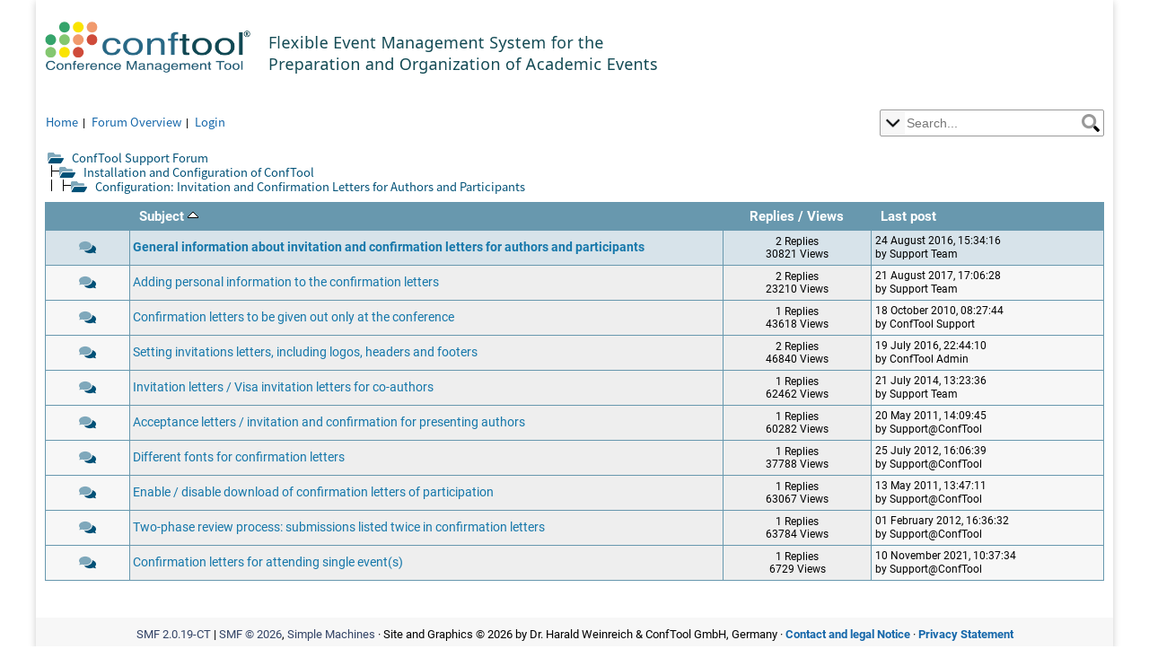

--- FILE ---
content_type: text/html; charset=UTF-8
request_url: https://www.conftool.net/ctforum/index.php/board,15.0/sort,starter.html
body_size: 3778
content:
<!DOCTYPE html PUBLIC "-//W3C//DTD XHTML 1.0 Transitional//EN" "http://www.w3.org/TR/xhtml1/DTD/xhtml1-transitional.dtd">
<html xmlns="http://www.w3.org/1999/xhtml">
<head>
	<link rel="stylesheet" type="text/css" href="https://www.conftool.net/ctforum/Themes/Classic/css/index.css?fin20" />
	<link rel="stylesheet" type="text/css" href="https://www.conftool.net/ctforum/Themes/default/css/webkit.css" />
	<link rel="stylesheet" type="text/css" href="https://www.conftool.net/ctforum/Themes/Classic/css/style.css" />
	<script type="text/javascript" src="https://www.conftool.net/ctforum/Themes/default/scripts/script.js?fin20"></script>
	<script type="text/javascript" src="https://www.conftool.net/ctforum/Themes/Classic/scripts/theme.js?fin20"></script>
	<script type="text/javascript"><!-- // --><![CDATA[
		var smf_theme_url = "https://www.conftool.net/ctforum/Themes/Classic";
		var smf_default_theme_url = "https://www.conftool.net/ctforum/Themes/default";
		var smf_images_url = "https://www.conftool.net/ctforum/Themes/Classic/images";
		var smf_scripturl = "https://www.conftool.net/ctforum/index.php";
		var smf_iso_case_folding = false;
		var smf_charset = "UTF-8";
		var ajax_notification_text = "Loading...";
		var ajax_notification_cancel_text = "Cancel";
	// ]]></script>
	<script src="https://www.conftool.net/fileadmin/includes/jquery.min.js" type="text/javascript"></script>
	<script src="https://www.conftool.net/ctforum/Themes/Classic/scripts/ctforum.js" type="text/javascript"></script>
	<script type="text/javascript" src="https://www.conftool.net/ctforum/Themes/default/scripts/guessLanguage.js"></script>
	<meta http-equiv="Content-Type" content="text/html; charset=UTF-8" />
	<meta name="description" content="Configuration: Invitation and Confirmation Letters for Authors and Participants" />
	<meta name="viewport" content="width=device-width, initial-scale=1">
	<meta name="apple-mobile-web-app-capable" content="yes">
	<meta name="apple-mobile-web-app-status-bar-style" content="black">
	
	
	<title>Configuration: Invitation and Confirmation Letters for Authors and Participants</title>
	<meta name="robots" content="noindex" />
	<link rel="canonical" href="https://www.conftool.net/ctforum/index.php/board,15.0.html" />
	<link rel="help" href="https://www.conftool.net/ctforum/index.php?action=help" />
	<link rel="contents" href="https://www.conftool.net/ctforum/index.php" />
	<link rel="index" href="https://www.conftool.net/ctforum/index.php/board,15.0.html" />
</head>
<body id="body">

                
	<div id="wrapper" style="width: 96%">

        
        
        <div id="head">
        <div id="fixedhead">
			<div id="logo_title">
				<h1 class="forumtitle">
					<a href="https://www.conftool.net/"><img src="https://www.conftool.net/ctforum/Themes/Classic/images/ctforum-logo.png" alt="ConfTool Support Forum" /></a>
				</h1>
				
			</div>
			<div id="main_menu"><table id="navbar"><tr><td><a href="https://www.conftool.net/">Home</a><td><a href="https://www.conftool.net/ctforum/index.php">Forum Overview</a><td><a href="https://www.conftool.net/ctforum/index.php?action=login">Login</a></table>
</div>
            
            <div id="searchfield" class="hideforprint">
    <form id="search-form" method="get" action="https://www.conftool.net/en/search/" ><div>
	<input id="its-value" type="hidden" name="its" value="0"/>
	<input class="inputfield" type="search" title="Enter your search terms here" id="query-field" name="q" value="" placeholder="Search..."/>
        <a class="arrowdown" id="arrowshow" href="javascript: void(0);" onclick="$('#arrowshow').hide(); $('#arrowhide').show(); $('#checkboxwrapper').slideDown('fast');"><img src="https://www.conftool.net/ctforum/Themes/Classic/images/arrow-down.png" alt="" /></a>
		<a class="arrowdown" id="arrowhide" href="javascript: void(0);" onclick="$('#arrowhide').hide(); $('#arrowshow').show(); $('#checkboxwrapper').fadeOut('fast');"><img src="https://www.conftool.net/ctforum/Themes/Classic/images/arrow-down.png" alt="" /></a>
		<button class="searchicon" type="submit" href="javascript: void(0);" onclick=""><img src="https://www.conftool.net/ctforum/Themes/Classic/images/search-duotone.png" alt="" /></button>
		
    </div> 
    
   <div id="checkboxwrapper">
        <label class="container">Search English Pages
            <input type="radio" id="langen" name="lang" value="en" checked="checked">
            <span class="checker"></span>
        </label>
        <label class="container">Durchsuche deutsche Seiten
            <input type="radio" id="langde" name="lang" value="de">
            <span class="checker"></span>
        </label>
        <label class="container">Search Website Only
            <input type="radio" id="areaweb" name="area" value="web">
            <span class="checker"></span>
        </label>
		        <label class="container">Search Forum Only
            <input type="radio" id="areaforum" name="area" value="forum" checked="checked">
            <span class="checker"></span>
        </label>
				        <label class="container">Search Website & Forum
            <input type="radio" id="areaboth" name="area" value="both">
            <span class="checker"></span>
        </label></div>

</form> 
            
		</div>

        

        </div>        </div> 
	<div id="content"> 
            <div class="user">

	
                </div>
    
    
    
    
<div class="searchdiv"><form id="searchform" name="searchform" accept-charset="UTF-8" method="get" action="/ctforum/index.php">
			<input type="hidden" name="action" value="search2">
			<input type="text" name="search" size="25" value="">
			<input type="submit" name="search_button" value="Search"></form></div>

<div class="nav"><img src="https://www.conftool.net/ctforum/Themes/Classic/images/icons/folder_open.png" alt="+" border="0" class="image1"/>&nbsp; <strong><a href="https://www.conftool.net/ctforum/index.php" class="nav">ConfTool Support Forum</a></strong><br /><img src="https://www.conftool.net/ctforum/Themes/Classic/images/icons/linktree_side.gif" alt="|-" border="0" /><img src="https://www.conftool.net/ctforum/Themes/Classic/images/icons/folder_open.png" alt="+" border="0" class="image1"/>&nbsp; <strong><a href="https://www.conftool.net/ctforum/index.php#c4" class="nav">Installation and Configuration of ConfTool </a></strong><br /><img src="https://www.conftool.net/ctforum/Themes/Classic/images/icons/linktree_main.gif" alt="| " border="0" /><img src="https://www.conftool.net/ctforum/Themes/Classic/images/icons/linktree_side.gif" alt="|-" border="0" /><img src="https://www.conftool.net/ctforum/Themes/Classic/images/icons/folder_open.png" alt="+" border="0" class="image1"/>&nbsp; <strong><a href="https://www.conftool.net/ctforum/index.php/board,15.0.html" class="nav">Configuration: Invitation and Confirmation Letters for Authors and Participants</a></strong></div>
	<a id="top"></a>
	<div class="tborder topic_table" id="messageindex">
		<table class="table_grid" cellspacing="0">
			<thead>
				<tr class="titlebg">
					<th scope="col" class="first_th" width="8%" colspan="1">&nbsp;</th>
					<th scope="col" class="lefttext"><a href="https://www.conftool.net/ctforum/index.php/board,15.0/sort,subject.html">Subject</a> <a href="https://www.conftool.net/ctforum/index.php/board,15.0/sort,starter/desc.html"> <img src="https://www.conftool.net/ctforum/Themes/Classic/images/sort_up.gif" alt="" /></a></th>
					<th scope="col" width="14%" style="white-space:nowrap;"><a href="https://www.conftool.net/ctforum/index.php/board,15.0/sort,replies.html">Replies</a> / <a href="https://www.conftool.net/ctforum/index.php/board,15.0/sort,views.html">Views</a></th>
					<th scope="col" class="lefttext last_th" width="22%"><a href="https://www.conftool.net/ctforum/index.php/board,15.0/sort,last_post.html">Last post</a></th>
				</tr>
			</thead>
			<tbody>
				<tr>
					<td class="icon2 stickybg">
						<img src="https://www.conftool.net/ctforum/Themes/Classic/images/icons/comments.png" alt="Array" class="image2"/>
					</td>
					<td class="subject stickybg">
						<div >
							<strong><span id="msg_988"><a href="https://www.conftool.net/ctforum/index.php/topic,417.0.html">General information about invitation and confirmation letters for authors and participants</a></span></strong>
							<p><small id="pages988"></small></p>
						</div>
					</td>
					<td class="stats stickybg">
						2 Replies
						<br />
						30821 Views
					</td>
				<td class="lastpost stickybg">
					 24 August 2016, 15:34:16<br />
					by Support Team
				</td>
				</tr>
				<tr>
					<td class="icon2 windowbg2">
						<img src="https://www.conftool.net/ctforum/Themes/Classic/images/icons/comments.png" alt="Array" class="image2"/>
					</td>
					<td class="subject windowbg">
						<div >
							<span id="msg_1005"><a href="https://www.conftool.net/ctforum/index.php/topic,423.0.html">Adding personal information to the confirmation letters</a></span>
							<p><small id="pages1005"></small></p>
						</div>
					</td>
					<td class="stats windowbg">
						2 Replies
						<br />
						23210 Views
					</td>
				<td class="lastpost windowbg2">
					 21 August 2017, 17:06:28<br />
					by Support Team
				</td>
				</tr>
				<tr>
					<td class="icon2 windowbg2">
						<img src="https://www.conftool.net/ctforum/Themes/Classic/images/icons/comments.png" alt="Array" class="image2"/>
					</td>
					<td class="subject windowbg">
						<div >
							<span id="msg_18"><a href="https://www.conftool.net/ctforum/index.php/topic,10.0.html">Confirmation letters to be given out only at the conference</a></span>
							<p><small id="pages18"></small></p>
						</div>
					</td>
					<td class="stats windowbg">
						1 Replies
						<br />
						43618 Views
					</td>
				<td class="lastpost windowbg2">
					 18 October 2010, 08:27:44<br />
					by ConfTool Support
				</td>
				</tr>
				<tr>
					<td class="icon2 windowbg2">
						<img src="https://www.conftool.net/ctforum/Themes/Classic/images/icons/comments.png" alt="Array" class="image2"/>
					</td>
					<td class="subject windowbg">
						<div >
							<span id="msg_51"><a href="https://www.conftool.net/ctforum/index.php/topic,25.0.html">Setting invitations letters, including logos, headers and footers</a></span>
							<p><small id="pages51"></small></p>
						</div>
					</td>
					<td class="stats windowbg">
						2 Replies
						<br />
						46840 Views
					</td>
				<td class="lastpost windowbg2">
					 19 July 2016, 22:44:10<br />
					by ConfTool Admin
				</td>
				</tr>
				<tr>
					<td class="icon2 windowbg2">
						<img src="https://www.conftool.net/ctforum/Themes/Classic/images/icons/comments.png" alt="Array" class="image2"/>
					</td>
					<td class="subject windowbg">
						<div >
							<span id="msg_724"><a href="https://www.conftool.net/ctforum/index.php/topic,327.0.html">Invitation letters / Visa invitation letters for co-authors</a></span>
							<p><small id="pages724"></small></p>
						</div>
					</td>
					<td class="stats windowbg">
						1 Replies
						<br />
						62462 Views
					</td>
				<td class="lastpost windowbg2">
					 21 July 2014, 13:23:36<br />
					by Support Team
				</td>
				</tr>
				<tr>
					<td class="icon2 windowbg2">
						<img src="https://www.conftool.net/ctforum/Themes/Classic/images/icons/comments.png" alt="Array" class="image2"/>
					</td>
					<td class="subject windowbg">
						<div >
							<span id="msg_450"><a href="https://www.conftool.net/ctforum/index.php/topic,199.0.html">Acceptance letters / invitation and confirmation for presenting authors</a></span>
							<p><small id="pages450"></small></p>
						</div>
					</td>
					<td class="stats windowbg">
						1 Replies
						<br />
						60282 Views
					</td>
				<td class="lastpost windowbg2">
					 20 May 2011, 14:09:45<br />
					by Support@ConfTool
				</td>
				</tr>
				<tr>
					<td class="icon2 windowbg2">
						<img src="https://www.conftool.net/ctforum/Themes/Classic/images/icons/comments.png" alt="Array" class="image2"/>
					</td>
					<td class="subject windowbg">
						<div >
							<span id="msg_560"><a href="https://www.conftool.net/ctforum/index.php/topic,248.0.html">Different fonts for confirmation letters</a></span>
							<p><small id="pages560"></small></p>
						</div>
					</td>
					<td class="stats windowbg">
						1 Replies
						<br />
						37788 Views
					</td>
				<td class="lastpost windowbg2">
					 25 July 2012, 16:06:39<br />
					by Support@ConfTool
				</td>
				</tr>
				<tr>
					<td class="icon2 windowbg2">
						<img src="https://www.conftool.net/ctforum/Themes/Classic/images/icons/comments.png" alt="Array" class="image2"/>
					</td>
					<td class="subject windowbg">
						<div >
							<span id="msg_443"><a href="https://www.conftool.net/ctforum/index.php/topic,196.0.html">Enable / disable download of confirmation letters of participation</a></span>
							<p><small id="pages443"></small></p>
						</div>
					</td>
					<td class="stats windowbg">
						1 Replies
						<br />
						63067 Views
					</td>
				<td class="lastpost windowbg2">
					 13 May 2011, 13:47:11<br />
					by Support@ConfTool
				</td>
				</tr>
				<tr>
					<td class="icon2 windowbg2">
						<img src="https://www.conftool.net/ctforum/Themes/Classic/images/icons/comments.png" alt="Array" class="image2"/>
					</td>
					<td class="subject windowbg">
						<div >
							<span id="msg_509"><a href="https://www.conftool.net/ctforum/index.php/topic,226.0.html">Two-phase review process: submissions listed twice in confirmation letters</a></span>
							<p><small id="pages509"></small></p>
						</div>
					</td>
					<td class="stats windowbg">
						1 Replies
						<br />
						63784 Views
					</td>
				<td class="lastpost windowbg2">
					 01 February 2012, 16:36:32<br />
					by Support@ConfTool
				</td>
				</tr>
				<tr>
					<td class="icon2 windowbg2">
						<img src="https://www.conftool.net/ctforum/Themes/Classic/images/icons/comments.png" alt="Array" class="image2"/>
					</td>
					<td class="subject windowbg">
						<div >
							<span id="msg_1420"><a href="https://www.conftool.net/ctforum/index.php/topic,586.0.html">Confirmation letters for attending single event(s)</a></span>
							<p><small id="pages1420"></small></p>
						</div>
					</td>
					<td class="stats windowbg">
						1 Replies
						<br />
						6729 Views
					</td>
				<td class="lastpost windowbg2">
					 10 November 2021, 10:37:34<br />
					by Support@ConfTool
				</td>
				</tr>
			</tbody>
		</table>
	</div>
	<a id="bot"></a><br />
<script type="text/javascript" src="https://www.conftool.net/ctforum/Themes/default/scripts/topic.js"></script>
<script type="text/javascript"><!-- // --><![CDATA[

	// Hide certain bits during topic edit.
	hide_prefixes.push("lockicon", "stickyicon", "pages", "newicon");

	// Use it to detect when we've stopped editing.
	document.onclick = modify_topic_click;

	var mouse_on_div;
	function modify_topic_click()
	{
		if (in_edit_mode == 1 && mouse_on_div == 0)
			modify_topic_save("d0fc5a6c378cf3964b1de801cc673474", "bec6e4f2139a");
	}

	function modify_topic_keypress(oEvent)
	{
		if (typeof(oEvent.keyCode) != "undefined" && oEvent.keyCode == 13)
		{
			modify_topic_save("d0fc5a6c378cf3964b1de801cc673474", "bec6e4f2139a");
			if (typeof(oEvent.preventDefault) == "undefined")
				oEvent.returnValue = false;
			else
				oEvent.preventDefault();
		}
	}

	// For templating, shown when an inline edit is made.
	function modify_topic_show_edit(subject)
	{
		// Just template the subject.
		setInnerHTML(cur_subject_div, '<input type="text" name="subject" value="' + subject + '" size="60" style="width: 95%;" maxlength="80" onkeypress="modify_topic_keypress(event)" class="input_text" /><input type="hidden" name="topic" value="' + cur_topic_id + '" /><input type="hidden" name="msg" value="' + cur_msg_id.substr(4) + '" />');
	}

	// And the reverse for hiding it.
	function modify_topic_hide_edit(subject)
	{
		// Re-template the subject!
		setInnerHTML(cur_subject_div, '<a href="https://www.conftool.net/ctforum/index.php/topic,' + cur_topic_id + '.0.html">' + subject + '<' +'/a>');
	}

// ]]></script>
	</div>
	<div id="foot">
		<ul class="reset">
			<li class="copy_right">
			<span class="smalltext" style="display: inline; visibility: visible; font-family: Verdana, Arial, sans-serif;"><a href="https://www.conftool.net/ctforum/index.php?action=credits" title="Simple Machines Forum" target="_blank" class="new_win">SMF 2.0.19-CT</a> |
 <a href="https://www.simplemachines.org/about/smf/license.php" title="License" target="_blank" class="new_win">SMF &copy; 2026</a>, <a href="https://www.simplemachines.org" title="Simple Machines" target="_blank" class="new_win">Simple Machines</a> &middot; Site and Graphics &copy; 2026 by Dr. Harald Weinreich &amp; ConfTool GmbH, Germany &middot; 
                    <strong><a href="https://www.conftool.net/en/about_conftool/contact.html">Contact and legal Notice</a></strong> &middot; 
                    <strong><a href="https://www.conftool.net/en/about_conftool/privacy.html">Privacy Statement</a></strong>
			</span></li>
		</ul></div>
</div>
</div></body></html>

--- FILE ---
content_type: text/css
request_url: https://www.conftool.net/ctforum/Themes/Classic/css/index.css?fin20
body_size: 13302
content:
/* Styles for the general looks for the Curve theme.
------------------------------------------------------- */

/* Normal, standard links. */
a:link {
    color: #1577aa;
    text-decoration: none;
}

a:visited {
    color: #114477 !important;
}

a:hover {
    color: #CC3333;
    text-decoration: underline;
    cursor: pointer;
}

/* Links that open in a new window. */
a.new_win:link,
a.new_win:visited {
    color: #346;
    text-decoration: none;
}

a.new_win:hover {
    text-decoration: underline;
}

/* Tables should show empty cells. */
table {
    empty-cells: show;
}

/* Set a fontsize that will look the same in all browsers. */
/*body {
    background: #E9EEF2 url(../images/theme/backdrop.png) repeat-x;
    font: 78%/130% "Verdana", "Arial", "Helvetica", sans-serif;
    margin: 0 auto;
    padding: 15px 0;
}*/

/* Help popups require a different styling of the body element. */
body#help_popup {
    padding: 1em;
}

/* use dark grey for the text, leaving #000 for headers etc */
body,
td,
th,
tr {
    color: #444;
}

/* This division wraps the entire forum when a forum width is set. */
div#wrapper {
    margin: 0 auto;
    width: 100% !important;
    max-width: 1200px;
    box-shadow: #cccccc 0 2px 8px;
    position: relative;
}

/* lets give all forms zero padding/margins */
form {
    padding: 0;
    margin: 0;
}

/* We can style the different types of input buttons to be uniform throughout different browsers and their color themes.
	.button_submit - covers input[type=submit], input[type=button], button[type=submit] and button[type=button] in all browsers
	.button_reset  - covers input[type=reset] and button[type=reset] throughout all browsers
	.input_check   - covers input[type=checkbox] throughout all browsers
	.input_radio   - covers input[type=radio] throughout all browsers
	.input_text    - covers input[type=text] throughout all browsers
	.input_file    - covers input[type=file] throughout all browsers
*/

input,
button,
select,
textarea {
    font: 95%/115% verdana, Helvetica, sans-serif;
    color: #000;
    background: #fff;
    border: 1px solid #7f9db9;
    padding: 2px;
}

/* Select elements look horrible with the extra padding, so leave them unpadded. */
select {
    padding: 0;
}

/* Add some padding to the options instead. */
select option {
    padding: 1px;
}

/* The font size of textareas should be just a little bit larger. */
textarea {
    font: 100%/130% verdana, Helvetica, sans-serif;
}

/* Buttons should be styled a bit differently, in order to make them look more button'ish. */
.button_submit,
.button_reset {
    background: #cde7ff url(../images/theme/submit_bg.png) no-repeat;
    border: 1px solid #aaa;
    cursor: pointer;
    font-weight: normal;
}

input:hover,
textarea:hover,
button:hover,
select:hover {
    border: 1px solid #454545;
}

.button_submit:hover,
.button_reset:hover {
    border: 1px solid #aaa;
    background: linear-gradient(to bottom, #acc6dc 0%, #6394bd 100%);
}

input:focus,
textarea:focus,
button:focus,
select:focus {
    border: 1px solid #454545;
}

/* All input elements that are checkboxes or radio buttons shouldn't have a border around them. */
input.input_check,
input.input_radio {
    border: none;
    background: none;
}

h3.catbg input.input_check {
    margin: 9px 7px 0 7px;
}

/* Give disabled text input elements a different background color. */
input[disabled].input_text {
    background-color: #eee;
}

/* Standard horizontal rule.. ([hr], etc.) */
hr,
.hrcolor {
    height: 1px;
    border: 0;
    color: #ccc;
    background-color: #ccc;
}

/* By default set the color on these tags as #000. */
h1,
h2,
h3,
h4,
h5,
h6 {
    color: #000;
    font-size: 1em;
    margin: 0;
    padding: 0;
}

/* Fieldsets are used to group elements. */
fieldset {
    border: 1px solid #c4c4c4;
    padding: 1em;
    margin: 0 0 0.5em 0;
}

fieldset legend {
    font-weight: bold;
    color: #444;
}

/* No image should have a border when linked. */
a img {
    border: 0;
}

/* Define strong as bold, and em as italics */
strong {
    font-weight: bold;
}

em,
.em {
    font-style: italic;
}

/* Alternative for u tag */
.underline {
    text-decoration: underline;
}

/* Common classes to easy styling.
------------------------------------------------------- */

.floatright {
    float: right;
}

.floatleft {
    float: left;
}

label.floatleft {
    padding-top: 2px;
}

.flow_auto {
    overflow: auto;
}

.flow_hidden {
    overflow: hidden;
}

.flow_hidden .windowbg,
.flow_hidden .windowbg2 {
    /*margin-top: 2px;*/
}

.clear {
    clear: both;
}

.clear_left {
    clear: left;
}

.clear_right {
    clear: right;
}

/* Default font sizes: small (8pt), normal (10pt), and large (14pt). */
.smalltext,
tr.smalltext th {
    font-size: 0.85em;
}

.middletext {
    font-size: 0.9em;
    line-height: 1em;
}

.normaltext {
    font-size: 1em;
    line-height: 1.2em;
}

.largetext {
    font-size: 1.4em;
}

.centertext {
    margin: 0 auto;
    text-align: center;
}

.righttext {
    margin-left: auto;
    margin-right: 0;
    text-align: right;
}

.lefttext {
    margin-left: 0;
    margin-right: auto;
    text-align: left;
}

.double_height {
    line-height: 1.4em;
}

/* some common padding styles */
.padding {
    padding: 0.7em;
}

.main_section,
.lower_padding {
    padding-bottom: 0.5em;
}

/* a quick reset list class. */
ul.reset,
ul.reset li {
    padding: 0;
    margin: 0;
    list-style: none;
}

/* Some BBC related styles.
------------------------------------------------------- */

/* A quote, perhaps from another post. */
blockquote.bbc_standard_quote,
blockquote.bbc_alternate_quote {
    background-color: #DEE7EF;
    border: 1px solid black;
    color: #000000;
    font-size: x-small;
    margin: 1px;
    padding: 1px
}

/* Alterate blockquote stylings */
blockquote.bbc_standard_quote {
    background-color: #DEE7EF;
}

blockquote.bbc_alternate_quote {
    background-color: #CBDAE6;
}

/* A code block - maybe PHP ;). */
code.bbc_code {
    background-color: #CCCCCC;
    border: 1px solid black;
    color: #000000;
    display: block;
    font-size: x-small;
    line-height: 1.3em;
    margin: 1px auto;
    overflow: auto;
    padding: 1px;
    white-space: nowrap;
    width: 99%;
    /* Show a scrollbar after about 24 lines. */
    max-height: 24em;
}

/* The "Quote:" and "Code:" header parts... */
.codeheader,
.quoteheader {
    color: #666;
    font-size: x-small;
    font-weight: bold;
    padding: 0 0.3em;
}

/* For links to change the code stuff... */
.codeoperation {
    font-weight: normal;
}

/* Styling for BBC tags */
.bbc_link:link,
.bbc_link:visited {
    font-weight: bold;
    color: #1567aa;
}

.bbc_link:hover {
    color: #d44e26;
    text-decoration: underline;
}

.bbc_size {
    line-height: 1.4em;
}

.bbc_color a {
    color: inherit;
}

.bbc_img {
    border: 0;
}

.bbc_table {
    font: inherit;
    color: inherit;
}

.bbc_table td {
    font: inherit;
    color: inherit;
    vertical-align: top;
}

.bbc_u {
    text-decoration: underline;
}

.bbc_list {
    text-align: left;
}

.bbc_tt {
    font-family: "dejavu sans mono", "monaco", "lucida console", "courier new", monospace;
}

/* Generally, those [?] icons.  This makes your cursor a help icon. */
.help {
    cursor: help;
}

/* /me uses this a lot. (emote, try typing /me in a post.) */
.meaction {
    color: red;
}

/* Highlighted text - such as search results. */
.highlight {
    font-weight: bold;
    color: #600000 !important;
    font-size: 1.0em;
}

/* A more discreet highlight color, for selected membergroups etc. */
.highlight2 {
    background-color: #D1E1EF;
    color: #000 !important;
}

/* Generic, mostly color-related, classes.
------------------------------------------------------- */

.titlebg,
.titlebg2,
tr.titlebg th,
tr.titlebg td,
tr.titlebg2 td {
    color: #FFFFFF!important;
    font-size: 1.1em;
    font-weight: bold;
    background: #6898ae;
}
.titlebg a {
       color: #FFFFFF!important; 
}
.catbg,
.catbg2,
tr.catbg td,
tr.catbg2 td,
tr.catbg th,
tr.catbg2 th {}

tr.titlebg th a:link,
tr.titlebg th a:visited,
tr.titlebg2 td a:link,
tr.titlebg2 td a:visited {
    color: #000;
}

tr.catbg th a:link,
tr.catbg th a:visited,
tr.catbg2 td a:link,
tr.catbg2 td a:visited {
    color: #fff;
}

.catbg select {
    font-size: 0.85em;
    height: 2.3em !important;
    position: relative;
    top: -2px;
}

/* Alternating backgrounds for posts, and several other sections of the forum. */
.windowbg,
#preview_body {
    color: #000;
    background-color: #e7eaef;
}

.windowbg2 {
    color: #000;
    background-color: #f7f7f7;
}

.windowbg3 {
    color: #000;
    background-color: #cacdd3;
}

/* the page navigation area */

.pagesection {
    font-size: 1em;
    padding: 0.2em;
    overflow: hidden;
    margin: 1px 0;
    background: #d1dde9;
    background: -moz-linear-gradient(top, #bfd0e2 0%, #e2e9ef 100%);
    background: -webkit-linear-gradient(top, #bfd0e2 0%, #e2e9ef 100%);
    background: -o-linear-gradient(top, #bfd0e2 0%, #e2e9ef 100%);
    background: -ms-linear-gradient(top, #bfd0e2 0%, #e2e9ef 100%);
    background: linear-gradient(to bottom, #bfd0e2 0%, #e2e9ef 100%);
    filter: progid:DXImageTransform.Microsoft.gradient(startColorstr='#bfd0e2', endColorstr='#e2e9ef', GradientType=0);
    border: 1px solid #6394BD;
}

div.pagesection div.floatright input {
    margin-top: 3px;
}

.pagelinks {
    padding: 0.5em 0 0.3em 0;
}

/* Colors for background of posts requiring approval */
.approvebg {
    color: #000;
    background-color: #ffeaea;
}

.approvebg2 {
    color: #000;
    background-color: #fff2f2;
}

/* Color for background of *topics* requiring approval */
.approvetbg {
    color: #000;
    background-color: #e4a17c;
}

.approvetbg2 {
    color: #000;
    background-color: #f3bd9f;
}

/* Sticky topics get a different background */
.stickybg {
    background: #d7e3ea;
}

.stickybg2 {
    background: #f2e3d9;
}

/* Locked posts get a different shade, too! */
.lockedbg {
    background: #d4dce2;
    font-style: italic;
}

.lockedbg2 {
    background: #d8e1e7;
    font-style: italic;
}

/* Posts and personal messages displayed throughout the forum. */
.post,
.personalmessage {
    overflow: auto;
    line-height: 1.4em;
    padding: 0.1em 0;
}

/* All the signatures used in the forum.  If your forum users use Mozilla, Opera, or Safari, you might add max-height here ;). */
.signature,
.attachments {
    width: 98%;
    overflow: auto;
    clear: right;
    padding: 1em 0 3px 0;
    line-height: 1.4em;
    font-size: 0.85em;
}

.custom_fields_above_signature {
    width: 98%;
    clear: right;
    padding: 1em 0 3px 0;
    border-top: 1px solid #aaa;
    line-height: 1.4em;
    font-size: 0.85em;
}

/* Sometimes there will be an error when you post */
.error {
    color: red;
}

/* Messages that somehow need to attract the attention. */
.alert {
    color: red;
}

/* Calendar colors for birthdays, events and holidays */
.birthday {
    color: #920ac4;
}

.event {
    color: #078907;
}

.holiday {
    color: #000080;
}

/* Colors for warnings */
.warn_mute {
    color: red;
}

.warn_moderate {
    color: #ffa500;
}

.warn_watch,
.success {
    color: green;
}

a.moderation_link,
a.moderation_link:visited {
    color: red;
    font-weight: bold;
}

.openid_login {
    background: white url(../images/openid.gif) no-repeat;
    padding-left: 18px;
}

/* a descriptive style */
.description,
.description_board,
.plainbox {
    padding: 0.5em 1em;
    font-size: 0.9em;
    line-height: 1.4em;
    margin: 0.2em 1px 1em 1px;
}

.description_board {
    margin: 1em 1px 0 1px;
}

/* an informative style */
.information {
    padding: 0.5em 1em;
    font-size: 0.9em;
    line-height: 1.3em;
    border: 1px solid #bbb;
    background: #f0f6f0;
    margin: 0.2em 1px 1em 1px;
}

.information p {
    padding: 1em;
    margin: 0;
}

p.para2 {
    padding: 1em 0 3.5em 0;
    margin: 0;
}

/* AJAX notification bar
------------------------------------------------------- */
#ajax_in_progress {
    background: url(../images/theme/loadingbar.png) repeat-x;
    color: #f96f00;
    text-align: center;
    font-size: 16pt;
    padding: 8px;
    width: 100%;
    height: 66px;
    line-height: 25px;
    position: fixed;
    top: 0;
    left: 0;
}

#ajax_in_progress a {
    color: orange;
    text-decoration: underline;
    font-size: smaller;
    float: right;
    margin-right: 20px;
}

/* Lists with settings use these a lot.
------------------------------------------------------- */
dl.settings {
    clear: right;
    overflow: auto;
    margin: 0 0 10px 0;
    padding: 0;
}

dl.settings dt {
    width: 40%;
    float: left;
    margin: 0 0 10px 0;
    padding: 0;
    clear: both;
}

dl.settings dt.settings_title {
    width: 100%;
    float: none;
    margin: 0 0 10px 0;
    padding: 5px 0 0 0;
    font-weight: bold;
    clear: both;
}

dl.settings dt.windowbg {
    width: 98%;
    float: left;
    margin: 0 0 3px 0;
    padding: 0 0 5px 0;
    clear: both;
}

dl.settings dd {
    width: 56%;
    float: right;
    overflow: auto;
    margin: 0 0 3px 0;
    padding: 0;
}

dl.settings img {
    margin: 0 10px 0 0;
}

/* help icons */
dl.settings dt a img {
    position: relative;
    top: 2px;
}

/* Styles for rounded headers.
------------------------------------------------------- */
h3.catbg,
h3.catbg2,
h3.titlebg,
h4.titlebg,
h4.catbg {
    /* overflow: hidden; */
    min-height: 27px;
    line-height: 1.5em;
    font-size: 1.2em;
    font-weight: bold;
    padding-top: 7px;
}

h3.catbg a:link,
h3.catbg a:visited,
h4.catbg a:link,
h4.catbg a:visited,
h3.catbg,
.table_list tbody.header td,
.table_list tbody.header td a {
    color: #ffffff;
}

h3.catbg2 a,
h3.catbg2 {
    color: #feb;
}

h3.catbg a:hover,
h4.catbg a:hover,
.table_list tbody.header td a:hover {
    color: #6898ae;
    text-decoration: none;
}

h3.catbg2 a:hover {
    color: #fff;
    text-decoration: none;
}

h3.titlebg a,
h3.titlebg,
h4.titlebg,
h4.titlebg a {
    color: #222;
}

h3.titlebg a:hover,
h4.titlebg a:hover {
    color: #53616f;
    text-decoration: none;
}

h3.catbg img.icon,
h4.titlebg img.icon {
    vertical-align: middle;
    margin: -2px 5px 0 0;
}

h4.catbg a.toggle img {
    vertical-align: middle;
    margin: -2px 5px 0 5px;
}

h4.catbg,
h4.catbg2,
h3.catbg,
h3.catbg2,
.table_list tbody.header td.catbg {
    font-weight: normal;
    /* background-color: #EBF1F4; */
    background-color: #6898ae;
    color: #ffffff;
    font-weight: bold;
    padding: 5px;
    font-size: 1em;
}

h3.catbg {
    padding: 5px 5px 5px 9px;
}

h4.titlebg,
h3.titlebg {
    padding: 2px 9px;
}

h4.titlebg img.icon {
    float: left;
    margin: 5px 8px 0 0;
}


div.title_bar {
    /*  background: #e3e9ef url(../images/theme/main_block.png) no-repeat 0 -200px; */
    padding-left: 0;
    height: auto;
    overflow: hidden;
    margin-bottom: 1px;
}

/* rounded bars needs a different background here */

div.roundframe div.cat_bar {
    background: #99abbf url(../images/theme/main_block.png) no-repeat 0 -240px;
    margin-bottom: 0;
}

div.roundframe div.cat_bar h3.catbg {
    background: url(../images/theme/main_block.png) no-repeat 100% -240px;
}

div.title_barIC {
    background: #dadfe6 url(../images/theme/main_block.png) no-repeat 0 -120px;
    padding-left: 9px;
    height: 31px;
    overflow: hidden;
    margin-bottom: 1px;
}

div.title_barIC h4.titlebg {
    background: url(../images/theme/main_block.png) no-repeat 100% -120px;
}

#upshrinkHeaderIC p.pminfo {
    margin: 0;
    padding: 0.5em;
}

img#upshrink_ic,
img#newsupshrink {
    float: right;
    margin: 10px 5px 0 0;
}

table.table_list a.unreadlink,
table.table_list a.collapse {
    float: right;
}

table.table_list a.collapse {
    margin: 10px 5px 0 1em;
    height: 31px;
    line-height: 31px;
}

/* The half-round header bars for some tables. */
.table_grid tr.catbg,
.table_grid tr.titlebg {
    font-size: 0.95em;
    border: 1px solid #6898AE;
    background: #A4B8CF;
}

.table_grid tr.catbg th,
.table_grid tr.titlebg th {
    height: 28px;
    line-height: 28px;
}

.table_grid th.last_th input {
    margin: 0 2px;
}

.table_grid th.lefttext {
    padding: 0 0.7em;
}

/* a general table class */
table.table_grid {
    border-collapse: collapse;
    margin-top: 0.1em;
}

table.table_grid td {
    padding: 3px;
    border-bottom: 1px solid #6898AE;
    border-right: 1px solid #6898AE;
    border-left: 1px solid #6898AE;
}

/* GenericList */
.additional_row {
    padding: 0.5em 0 0.5em 0;
}

table.table_grid thead tr.catbg th {
    white-space: nowrap;
}

/* table_grid styles for Profile > Show Permissions. */
#permissions table.table_grid td {
    padding: 0.4em 0.8em;
    cursor: default;
}

/* Common styles used to add corners to divisions.
------------------------------------------------------- */
td.subject.windowbg,
td.subject.stickybg {
    transition: all 0.2s ease-in-out;
}

td.subject.windowbg:hover {
    background: #EAF1F4;
}

td.subject.stickybg:hover {
    background: #EAF1F4;
}

.windowbg span.topslice {
    display: block;
    padding-left: 20px;
    background-color: transparent;
}

.windowbg span.topslice span {
    display: block;
    background-color: transparent;
    height: 0px;
}

.windowbg span.botslice {
    display: block;
    padding-left: 20px;
    background-color: transparent;
    font-size: 5px;
    line-height: 5px;
    margin-bottom: 0.2em;
}

.windowbg span.botslice span {
    display: block;
    background-color: transparent;
    height: 11px;
}

.windowbg2 span.topslice {
    display: block;
    padding-left: 20px;
    background-color: #f7f7f7;
}

.windowbg2 span.topslice span {
    display: block;
    background-color: #f7f7f7;
    height: 0px;
}

.windowbg2 span.botslice {
    display: block;
    padding-left: 20px;
    background-color: #f7f7f7;
    font-size: 5px;
    line-height: 5px;
    margin-bottom: 0.2em;
}

.windowbg2 span.botslice span {
    display: block;
    background-color: #f7f7f7;
    height: 11px;
}

.approvebg span.topslice {
    display: block;
    padding-left: 20px;
    background: url(../images/theme/main_block.png) 0 0 no-repeat;
}

.approvebg span.topslice span {
    display: block;
    background: url(../images/theme/main_block.png) 100% 0 no-repeat;
    height: 11px;
}

.approvebg span.botslice {
    display: block;
    padding-left: 20px;
    background: url(../images/theme/main_block.png) 0 -11px no-repeat;
    margin-bottom: 0.2em;
}

.approvebg span.botslice span {
    display: block;
    background: url(../images/theme/main_block.png) 100% -11px no-repeat;
    height: 11px;
}

.postbg {
    border-left: 1px solid #7f7f7f;
    border-right: 1px solid #7f7f7f;
}

/* Used for sections that need somewhat larger corners.
----------------------------------------------------------- */
.roundframe {
    padding: 0;
    background: #f5f5f5;
}

.roundframe dl,
.roundframe dt,
.roundframe p {
    margin: 0;
}

.roundframe p {
    padding: 0.5em;
}

span.upperframe {
    padding: 0;
    display: block;
    padding-left: 20px;
    background: #f5f5f5;
}

span.upperframe span {
    padding: 0;
    height: 12px;
    display: block;
}

span.lowerframe {
    padding: 0;
    display: block;
    padding-left: 20px;
    background: #f5f5f5;
}

span.lowerframe span {
    padding: 0;
    height: 12px;
    display: block;
}

/* The main content area.
------------------------------------------------------- */
.content {
    padding: 0.5em 1.2em;
    margin: 0;
    border: none;
}

.content p {
    margin: 0 0 0.5em 0;
}

/* Styles used by the auto suggest control.
------------------------------------------------------- */
.auto_suggest_div {
    border: 1px solid #000;
    position: absolute;
    visibility: hidden;
}

.auto_suggest_item {
    background-color: #ddd;
}

.auto_suggest_item_hover {
    background-color: #888;
    cursor: pointer;
    color: #eee;
}

/* Styles for the standard dropdown menus.
------------------------------------------------------- */


.dropmenu,
.dropmenu ul {
    list-style: none;
    line-height: 1em;
    padding: 0;
    margin: 0;
}

.dropmenu {
    padding: 0 0.5em;
}

.dropmenu a {
    display: block;
    color: #000;
    text-decoration: none;
}

.dropmenu a span {
    display: block;
    padding: 0 0 0 5px;
    font-size: 0.9em;
}

/* the background's first level only */
.dropmenu li a.firstlevel {
    margin-right: 8px;
}

.dropmenu li a.firstlevel span.firstlevel {
    display: block;
    position: relative;
    left: -5px;
    padding-left: 5px;
    height: 22px;
    line-height: 19px;
    white-space: pre;
}

.dropmenu li {
    float: left;
    padding: 0;
    margin: 0;
    position: relative;
}

.dropmenu li ul {
    z-index: 90;
    display: none;
    position: absolute;
    width: 19.2em;
    font-weight: normal;
    border-bottom: 1px solid #999;
    background: url(../images/theme/menu_gfx.png) 0 -130px no-repeat;
    padding: 7px 0 0 0;
}

.dropmenu li li {
    width: 19em;
    margin: 0;
    border-left: 1px solid #999;
    border-right: 1px solid #999;
}

.dropmenu li li a span {
    display: block;
    padding: 8px;
}

.dropmenu li ul ul {
    margin: -1.8em 0 0 13em;
}

/* the active button */
.dropmenu li a.active {
    background: url(../images/theme/menu_gfx.png) no-repeat 100% 0;
    color: #fff;
    font-weight: bold;
}

.dropmenu li a.active span.firstlevel {
    background: url(../images/theme/menu_gfx.png) no-repeat 0 0;
}

/* the hover effects */
.dropmenu li a.firstlevel:hover,
.dropmenu li:hover a.firstlevel {
    /* background: url(../images/theme/menu_gfx.png) no-repeat 100% -30px; */
    color: #fff;
    cursor: pointer;
    text-decoration: none;
}

.dropmenu li a.firstlevel:hover span.firstlevel,
.dropmenu li:hover a.firstlevel span.firstlevel {
    /* background: url(../images/theme/menu_gfx.png) no-repeat 0 -30px; */
}

/* the hover effects on level2 and 3 */
.dropmenu li li a:hover,
.dropmenu li li:hover > a {
    background: #d4dbe4;
    color: #000;
    text-decoration: none;
}

.dropmenu li:hover ul ul,
.dropmenu li:hover ul ul ul {
    top: -999em;
}

.dropmenu li li:hover ul {
    top: auto;
}

.dropmenu li:hover ul {
    display: block;
}

.dropmenu li li.additional_items {
    background-color: #fff;
}

/* The dropdown menu toggle image */
#menu_toggle {
    float: right;
    margin-right: 10px;
    padding-top: 3px;
}

#menu_toggle span {
    position: relative;
    right: 5000px;
}

/* Styles for the standard button lists.
------------------------------------------------------- */

.buttonlist ul {
    z-index: 100;
    padding: 2px;
    margin: 0 0.2em 5px 0;
}

.buttonlist ul li {
    margin: 0;
    padding: 0;
    list-style: none;
    float: left;
}

.buttonlist ul li a {
    display: block;
    font-size: 0.8em;
    color: #fff;
    background: #b3b3b3;
    background: -moz-linear-gradient(top, #cccccc 0%, #999999 100%);
    background: -webkit-linear-gradient(top, #cccccc 0%, #999999 100%);
    background: -o-linear-gradient(top, #cccccc 0%, #999999 100%);
    background: -ms-linear-gradient(top, #cccccc 0%, #999999 100%);
    background: linear-gradient(to bottom, #cccccc 0%, #999999 100%);
    filter: progid:DXImageTransform.Microsoft.gradient(startColorstr='#cccccc', endColorstr='#999999', GradientType=0);
    /*border-radius: 1px;
	-moz-border-radius: 1px;
  -webkit-border-radius: 1px; */
    border: 1px solid #999;
    padding: 0 0 0 8px;
    margin-left: 12px;
    text-transform: uppercase;
    cursor: pointer;
}

.buttonlist ul li a:hover {
    background-color: #E8E8E8;
    color: #000000;
    text-decoration: none;
}

.buttonlist ul li a span {
    background: #b3b3b3;
    background: -moz-linear-gradient(top, #cccccc 0%, #999999 100%);
    background: -webkit-linear-gradient(top, #cccccc 0%, #999999 100%);
    background: -o-linear-gradient(top, #cccccc 0%, #999999 100%);
    background: -ms-linear-gradient(top, #cccccc 0%, #999999 100%);
    background: linear-gradient(to bottom, #cccccc 0%, #999999 100%);
    filter: progid:DXImageTransform.Microsoft.gradient(startColorstr='#cccccc', endColorstr='#999999', GradientType=0);
    border-radius: 3px;
    -moz-border-radius: 3px;
    -webkit-border-radius: 3px;
    display: block;
    height: 19px;
    line-height: 19px;
    padding: 0 8px 0 0;
}

.buttonlist ul li a:hover span {
    background-color: #E8E8E8;
}

/* the active one */
.buttonlist ul li a.active {
    background-color: #E8E8E8;
    color: #000000;
    font-weight: bold;
}

.buttonlist ul li a.active span {
    background-color: #E8E8E8;
}

.buttonlist ul li a.active {
    font-weight: bold;
}

.buttonlist ul li a.active:hover {
    color: #000000;
}

.align_top ul li a,
.align_bottom ul li a {
    margin: 0 12px 0 0;
}

/* the navigation list */
ul#navigation {
    margin: 0;
    font-size: 0.9em;
    padding: 1em 0.4em;
}

ul#navigation li {
    float: none;
    font-size: 0.95em;
    display: inline;
}

#adm_submenus {
    padding-left: 2em;
    overflow: hidden;
}

/* Styles for the general looks for the Curve theme.
------------------------------------------------------- */

/* the framing graphics */
#header {
    background: url(../images/theme/main_block.png) #fefefe no-repeat 0 -480px;
    padding-left: 20px;
}

#header div.frame {
    background: url(../images/theme/main_block.png) no-repeat 100% -480px;
    display: block;
    padding: 5px 20px 1em 0;
}

/* the content section */
#content_section {
    background: #FFFFFF url(../images/theme/frame_repeat.png) repeat-y top left;
    padding-left: 20px;
}

#content_section div.frame {
    background: url(../images/theme/frame_repeat.png) repeat-y top right;
    display: block;
    padding: 0 20px 0 0;
}

#main_content_section {
    width: 100%;
    min-height: 200px;
}


/* float these items to the right */
#siteslogan,
img#smflogo {
    margin: 0;
    padding: 0;
    float: right;
    line-height: 3em;
}

h3,
h4 {
    padding-bottom: 3px;
}

/* the upshrink image needs some tweaking */
img#upshrink {
    float: right;
    margin: 1em;
}

/* ..so does the SMF logo */
img#smflogo {
    margin-left: 1em;
}

/* the upper_section, float the two each way */
#upper_section {
    padding: 5px;
    margin-bottom: 1.5em;
}

#upper_section ul li.greeting {
    font-size: 1.3em;
    font-weight: bold;
    line-height: 1.5em;
}

#upper_section div.news {
    width: 50%;
    float: right;
    text-align: right;
}

#guest_form {
    overflow: hidden;
}

#guest_form .info {
    padding: 4px 0;
    line-height: 1.3em;
}

div#upper_section div.user {
    width: 50%;
    float: left;
    overflow: auto;
}

div#upper_section div.user p {
    float: left;
    margin: 0 1em 1em 0;
    padding: 0;
}

div#upper_section div.user ul {
    margin: 0;
    padding-left: 10px;
}

div#upper_section div.user ul li {
    margin-bottom: 2px;
}

div#upper_section div.news p {
    display: inline;
}

div#upper_section div.news form {
    padding-bottom: 10px;
}

/* clearing the floats */
#top_section {
    min-height: 65px;
    overflow: hidden;
    margin-bottom: 3px;
}

#upper_section {
    overflow: hidden;
}

/* The navigation list (i.e. linktree) */
.navigate_section {
    padding: 0.5em;
    margin: 0 0 0 0;
}

.navigate_section ul {
    display: block;
    margin: 0;
    font-size: 0.9em;
    padding: 0 0 0.5em 0;
    overflow: hidden;
    list-style: none;
    clear: both;
    width: 100%;
}

.navigate_section ul li {
    float: left;
    padding: 0 0.5em 0 0;
    font-size: 0.95em;
}

.navigate_section ul li a {
    white-space: pre;
}

/* The footer wih copyright links etc. */
#footer_section {
    text-align: center;
    background: url(../images/theme/main_block.png) no-repeat 0 -820px;
    padding-left: 20px;
}

#footer_section span.smalltext {
    font-size: 100%;
}

#footer_section div.frame {
    background: url(../images/theme/main_block.png) no-repeat 100% -820px;
    display: block;
    padding: 60px 0 0 0;
}

#footer_section ul li,
#footer_section p {
    font-size: 0.8em;
}

#footer_section ul li {
    display: inline;
    padding-right: 5px;
}

#footer_section ul li.copyright {
    display: block;
}

select.qaction,
input.qaction {
    font-size: 0.85em;
    padding: 0;
}

#mlist table tbody td.windowbg2 {
    text-align: center;
}

/* Styles for a typical table.
------------------------------------------------------- */
table.table_list {
    width: 100%;
}

table.table_list p {
    padding: 0;
    margin: 0;
}

table.table_list td,
table.table_list th {
    padding: 5px;
}

table.table_list tbody.header td {
    padding: 0;
}

table.table_list tbody.content td.stats {
    font-size: 90%;
    width: 12%;
    text-align: center;
}

table.table_list tbody.content td.lastpost {
    line-height: 1.3em;
    font-size: 85%;
    width: 24%;
}

table.table_list tbody.content td.icon {
    text-align: center;
    width: 6%;
}

/* Styles for the board index.
------------------------------------------------- */

/* the board title! */
.table_list tbody.content td.info a.subject {
    font-weight: bold;
    color: #1567aa;
}

.table_list:hover tbody.content:hover td.info:hover a.subject:hover {
    color: #000000;

}

td.info {
    transition: all 0.2s ease-in-out;
}

td.info:hover {
    background: #d5e2e8;
}

.table_list tbody.content td.children {
    color: #555;
    font-size: 85%;
}

/* Trenner für englische Kategorien*/
tbody#category_2::before {
    position:absolute;
	content:'English Forum Posts';
	padding: 10px 0 0 10px;
	font-weight: bold;
	font-size: 1.1em;
}
tbody#category_2 td {
	border-top: 35px solid #ffffff;
}



/* Trenner für deutsche Kategorien*/
tbody#category_6::before {
    position:absolute;
	content:'Deutsche Forumseinträge';
	padding: 10px 0 0 10px;
	font-weight: bold;
	font-size: 1.1em;
}
tbody#category_6 td {
	border-top: 35px solid #ffffff;
}

/* Trenner für interne Beiträge nur für Mitarbeitende*/
tbody#category_5::before {
    position:absolute;
	content:'ConfTool Staff Only';
	padding: 10px 0 0 10px;
	font-weight: bold;
	font-size: 1.1em;
}
tbody#category_5 td {
	border-top: 35px solid #ffffff;
}


p.moderators {
    font-size: 0.8em;
}

/* hide the table header/footer parts - but its here for those needing to style it */
#boardindex_table .table_list thead,
#boardindex_table .table_list tfoot {
    display: none;
}

/* the posting icons */
#posting_icons {
    padding: 0;
    margin: 0 0 0.6em 0;
    line-height: 1em;
}

#posting_icons ul {
    font-size: 0.8em;
}

#posting_icons img {
    vertical-align: middle;
    margin: 0 0 0 4ex;
}

#postbuttons_upper ul li a span {
    line-height: 19px;
    padding: 0 0 0 6px;
}

.nextlinks {
    padding: 0.5em 0 0.4em 0;
    text-align: right;
    margin-top: -1px;
    font-weight: bold;
}

.nextlinks_bottom {
    clear: right;
    text-align: right;
}

.mark_read {
    padding: 0 0.5em;
}

/* the newsfader */
#newsfader {
    margin: 0 2px;
}

#smfFadeScroller {
    text-align: center;
    padding: 0 2em;
    overflow: auto;
    margin: 1em 0;
    color: #575757;
    /* shouldn't be shorthand style due to a JS bug in IE! */
}

/* Styles for the info center on the board index.
---------------------------------------------------- */

#upshrinkHeaderIC {
    margin-top: 4px;
}

dl#ic_recentposts {
    margin: 0 0 0.5em 0;
    padding: 0.5em;
    line-height: 1.3em;
}

dl#ic_recentposts dt {
    float: left;
}

dl#ic_recentposts dd {
    text-align: right;
}

#upshrinkHeaderIC p {
    margin: 0 0 0.5em 0;
    padding: 0.5em;
}

#upshrinkHeaderIC p.last {
    margin: 0;
    padding: 0.5em;
    border-top: 2px dotted #bbb;
}

#upshrinkHeaderIC p.inline {
    border: none;
    margin: 0;
    padding: 0.2em 0.5em 0.2em 0.5em;
}

#upshrinkHeaderIC p.stats {
    font-size: 1.1em;
    padding-top: 8px;
}

form#ic_login {
    padding: 0.5em;
    height: 2em;
}

form#ic_login ul li {
    margin: 0;
    padding: 0;
    float: left;
    width: 20%;
    text-align: center;
}

form#ic_login ul li label {
    display: block;
}

/* the small stats */
#index_common_stats {
    display: block;
    margin: 0 0 0.5em 0;
    text-align: right;
    font-size: 0.9em;
    position: relative;
    top: -20px;
    line-height: 1px;
}

img.new_posts {
    padding: 0 0.1em;
}

/* Styles for the message (topic) index.
---------------------------------------------------- */
div.table_frame .table_list {
    /*border-collapse: collapse;*/
    margin: 0;
}

.table_frame .table_list td.icon,
.table_frame .table_list td.info,
.table_frame .table_list td.stats {
    /*border-right: 1px solid #6394BD;*/
}

#messageindex {
    clear: both;
}

/* the page navigation area */
.childboards {
    margin-bottom: 0.2em;
}

#childboards h3 {
    padding-bottom: 0;
}

#childboards .table_list thead {
    display: none;
}

#childboards .table_list {
    margin-bottom: 1em;
}

.lastpost img {
    float: right;
    padding: 4px;
}

/* Styles for the display template (topic view).
---------------------------------------------------- */

#postbuttons div.buttons {
    padding: 0.5em;
    width: 40%;
    float: right;
}

#postbuttons div.middletext {
    width: 60%;
}

#postbuttons span {
    display: block;
    text-align: right;
}

#postbuttons span.lower {
    clear: right;
}

#postbuttons .buttonlist {
    float: right;
}

#postbuttons #pagelinks {
    padding-top: 1em;
}

#moderationbuttons {
    overflow: hidden;
}

/* Events */
.linked_events {
    padding: 1em 0;
}

.edit_event {
    margin: 0 1em;
    vertical-align: middle;
}

/* Poll question */
#poll {
    overflow: hidden;
}

#poll .content {
    padding: 0 1em;
}

h4#pollquestion {
    padding: 0 0 0.5em 2em;
}

/* Poll vote options */
#poll_options ul.options {
    border-top: 1px solid #9999aa;
    padding: 1em 2.5em 0 2em;
    margin: 0 0 1em 0;
}

#poll_options div.submitbutton {
    border-bottom: 1px solid #9999aa;
    clear: both;
    padding: 0 0 1em 2em;
    margin: 0 0 1em 0;
}

/* Poll results */
#poll_options dl.options {
    border: solid #9999aa;
    border-width: 1px 0;
    padding: 1em 2.5em 1em 2em;
    margin: 0 1em 1em 0;
    line-height: 1.1em !important;
}

#poll_options dl.options dt {
    padding: 0.3em 0;
    width: 30%;
    float: left;
    margin: 0;
    clear: left;
}

#poll_options dl.options .voted {
    font-weight: bold;
}

#poll_options dl.options dd {
    margin: 0 0 0 2em;
    padding: 0.1em 0 0 0;
    width: 60%;
    max-width: 450px;
    float: left;
}

#poll_options dl.options .percentage {
    display: block;
    float: right;
    padding: 0.2em 0 0.3em 0;
}

/* Poll notices */
#poll_options p {
    margin: 0 1.5em 0.2em 1.5em;
    padding: 0 0.5em 0.5em 0.5em;
}

div#pollmoderation {
    margin: 0;
    padding: 0;
    overflow: auto;
}

/* onto the posts */
#forumposts {
    clear: both;
}

/* author and topic information */
#forumposts h3 span#author {
    margin: 0 7.7em 0 0;
}

#forumposts h3 img {
    float: left;
    margin: 2px 0.5em 0 0;
}

#forumposts h3.catbg {
    /* margin-bottom: 3px; */
}

p#whoisviewing {
    margin: 0;
    padding: 0.5em;
}

/* poster and postarea + moderation area underneath */
.post_wrapper {
    float: left;
    width: 100%;
}

.poster {
    float: left;
    width: 15em;
}

.postarea,
.moderatorbar {
    margin: 0 0 0 10px;
padding: 10px 0 0;    
}

.postarea div.flow_hidden {
    width: 100%;
}

.moderatorbar {
    clear: right;
}

/* poster details and list of items */
.poster h4,
.poster ul {
    padding: 0;
    margin: 0 1em 0 1.5em;
}

.poster h4 {
    margin: 0.2em 0 0.4em 1.1em;
    font-size: 120%;
}

.poster h4,
.poster h4 a {
    color: #346;
}

.poster h4 a:hover {
    color: #CC3333;
}

.poster ul ul {
    margin: 0.3em 1em 0 0;
    padding: 0;
}

.poster ul ul li {
    display: inline;
}

.poster li.stars,
.poster li.avatar,
.poster li.blurb,
li.postcount,
li.im_icons ul {
    margin-top: 0.5em;
}

.poster li.avatar {
    overflow: hidden;
}

.poster li.warning {
    line-height: 1.2em;
    padding-top: 1em;
}

.poster li.warning a img {
    vertical-align: bottom;
    padding: 0 0.2em;
}

.messageicon {
    float: left;
    margin: 0 0.5em 0 0;
}

.messageicon img {
    padding: 6px 3px;
}

.keyinfo {
    float: left;
    width: 50%;
}

.modifybutton {
    clear: right;
    float: right;
    margin: 6px 20px 10px 0;
    text-align: right;
    font: bold 0.85em arial, sans-serif;
    color: #334466;
}

/* The quick buttons */
div.quickbuttons_wrap {
    padding: 0.2em 0;
    width: 100%;
    float: left;
}

ul.quickbuttons {
    margin: 0.9em 11px 0 0;
    clear: right;
    float: right;
    text-align: right;
    font: bold 0.85em arial, sans-serif;
}

ul.quickbuttons li {
    float: left;
    display: inline;
    margin: 0 0 0 11px;
}

ul.quickbuttons li a {
    padding: 0 0 0 20px;
    display: block;
    height: 20px;
    line-height: 18px;
    float: left;
}

ul.quickbuttons a:hover {
    color: #a70;
}

ul.quickbuttons li.quote_button {
    background: url(../images/theme/quickbuttons.png) no-repeat 0 0;
}

ul.quickbuttons li.remove_button {
    background: url(../images/theme/quickbuttons.png) no-repeat 0 -30px;
}

ul.quickbuttons li.modify_button {
    background: url(../images/theme/quickbuttons.png) no-repeat 0 -60px;
}

ul.quickbuttons li.approve_button {
    background: url(../images/theme/quickbuttons.png) no-repeat 0 -90px;
}

ul.quickbuttons li.restore_button {
    background: url(../images/theme/quickbuttons.png) no-repeat 0 -120px;
}

ul.quickbuttons li.split_button {
    background: url(../images/theme/quickbuttons.png) no-repeat 0 -150px;
}

ul.quickbuttons li.reply_button {
    background: url(../images/theme/quickbuttons.png) no-repeat 0 -180px;
}

ul.quickbuttons li.reply_all_button {
    background: url(../images/theme/quickbuttons.png) no-repeat 0 -180px;
}

ul.quickbuttons li.notify_button {
    background: url(../images/theme/quickbuttons.png) no-repeat 0 -210px;
}

ul.quickbuttons li.inline_mod_check {
    margin: 0 0 0 5px;
}

.post {
    margin-top: 0.5em;
    clear: right;
}

.inner {
    padding: 1em 1em 2px 0;
    margin: 0 1em 0 0;
    /*border-top: 1px solid #99a;*/
}

img.smiley {
    vertical-align: bottom;
}

#forumposts .modified {
    float: left;
}

#forumposts .reportlinks {
    margin-right: 1.5em;
    text-align: right;
    clear: right;
}

#forumposts .signature,
.post .signature {
    margin: 1em 0 0 0;
}

#forumposts span.botslice {
    clear: both;
}

.attachments hr {
    clear: both;
    margin: 1em 0 1em 0;
}

.attachments {
    padding: 1em 0 2em 0;
}

.attachments div {
    padding: 0 0.5em;
}

/* Styles for the quick reply area.
---------------------------------------------------- */

#quickreplybox {
    padding-bottom: 1px;
}

#quickReplyOptions .roundframe {
    padding: 0 10%;
}

#quickReplyOptions form textarea {
    height: 100px;
    width: 635px;
    max-width: 100%;
    min-width: 100%;
    margin: 0.25em 0 1em 0;
}

/* The jump to box */
#display_jump_to {
    clear: both;
    padding: 5px;
    margin-top: 6px;
    text-align: right;
}

/* Separator of posts. More useful in the print stylesheet. */
#forumposts .post_separator {
    display: none;
}

/* Styles for edit post section
---------------------------------------------------- */
form#postmodify .roundframe {
    padding: 0 12%;
}

#post_header,
.postbox {
    padding: 0.5em;
    overflow: hidden;
}

#post_header dt,
.postbox dt {
    float: left;
    padding: 0;
    width: 15%;
    margin: .5em 0 0 0;
    font-weight: bold;
}

#post_header dd,
.postbox dd {
    float: left;
    padding: 0;
    width: 83%;
    margin: .3em 0;
}

#post_header img {
    vertical-align: middle;
}

ul.post_options {
    margin: 0 0 0 1em;
    padding: 0;
    list-style: none;
    overflow: hidden;
}

ul.post_options li {
    margin: 0.2em 0;
    width: 49%;
    float: left;
}

#postAdditionalOptionsHeader {
    margin-top: 1em;
}

#postMoreOptions {
    border-bottom: 1px solid #cacdd3;
    padding: 0.5em;
}

#postAttachment,
#postAttachment2 {
    overflow: hidden;
    margin: .5em 0;
    padding: 0;
    border-bottom: 1px solid #cacdd3;
    padding: 0.5em;
}

#postAttachment dd,
#postAttachment2 dd {
    margin: .3em 0 .3em 1em;
}

#postAttachment dt,
#postAttachment2 dt {
    font-weight: bold;
}

#postAttachment3 {
    margin-left: 1em;
}

#post_confirm_strip,
#shortcuts {
    padding: 1em 0 0 0;
}

.post_verification {
    margin-top: .5em;
}

.post_verification #verification_control {
    margin: .3em 0 .3em 1em;
}

/* The BBC buttons */
#bbcBox_message {
    margin: 0.75em 0.5em;
}

#bbcBox_message div {
    margin: 0.2em 0;
    vertical-align: top;
}

#bbcBox_message div img {
    margin: 0 1px 0 0;
    vertical-align: top;
}

#bbcBox_message select {
    margin: 0 2px;
}

/* The smiley strip */
#smileyBox_message {
    margin: 0.5em;
}

/* Styles for edit event section
---------------------------------------------------- */
#post_event .roundframe {
    padding: 0 12%;
}

#post_event fieldset {
    padding: 0.5em;
    clear: both;
}

#post_event #event_main input {
    margin: 0 0 1em 0;
    float: left;
}

#post_event #event_main div.smalltext {
    width: 33em;
    float: right;
}

#post_event div.event_options {
    float: right;
}

#post_event ul.event_main,
ul.event_options {
    padding: 0;
    overflow: hidden;
}

#post_event ul.event_main li {
    list-style-type: none;
    margin: 0.2em 0;
    width: 49%;
    float: left;
}

#post_event ul.event_options {
    margin: 0;
    padding: 0 0 .7em .7em;
}

#post_event ul.event_options li {
    list-style-type: none;
    margin: 0;
    float: left;
}

#post_event #event_main select,
#post_event ul.event_options li select,
#post_event ul.event_options li .input_check {
    margin: 0 1em 0 0;
}

/* Styles for edit poll section.
---------------------------------------------------- */

#edit_poll {
    overflow: hidden;
}

#edit_poll fieldset {
    padding: 0.5em;
    clear: both;
    overflow: hidden;
}

#edit_poll fieldset input {
    margin-left: 8.1em;
}

#edit_poll ul.poll_main li {
    padding-left: 1em;
}

#edit_poll ul.poll_main input {
    margin-left: 1em;
}

#edit_poll ul.poll_main,
dl.poll_options {
    overflow: hidden;
    padding: 0 0 .7em .7em;
    list-style: none;
}

#edit_poll ul.poll_main li {
    margin: 0.2em 0;
}

#edit_poll dl.poll_options dt {
    width: 33%;
    padding: 0 0 0 1em;
}

#edit_poll dl.poll_options dd {
    width: 65%;
}

#edit_poll dl.poll_options dd input {
    margin-left: 0;
}

/* Styles for the recent messages section.
---------------------------------------------------- */

#readbuttons_top .pagelinks,
#readbuttons .pagelinks {
    padding-bottom: 1em;
    width: 60%;
}

#readbuttons .pagelinks {
    padding-top: 1em;
}

#recent {
    clear: both;
}

/* Styles for the move topic section.
---------------------------------------------------- */

#move_topic dl {
    margin-bottom: 0;
}

#move_topic dl.settings dt {
    width: 40%;
}

#move_topic dl.settings dd {
    width: 59%;
}

.move_topic {
    width: 710px;
    margin: auto;
    text-align: left;
}

div.move_topic fieldset {
    padding: 0.5em;
}

/* Styles for the send topic section.
---------------------------------------------------- */

fieldset.send_topic {
    border: none;
    padding: 0.5em;
}

dl.send_topic {
    margin-bottom: 0;
}

dl.send_mail dt {
    width: 35%;
}

dl.send_mail dd {
    width: 64%;
}

/* Styles for the report topic section.
---------------------------------------------------- */

#report_topic dl {
    margin-bottom: 0;
}

#report_topic dl.settings dt {
    width: 20%;
}

#report_topic dl.settings dd {
    width: 79%;
}

/* Styles for the split topic section.
---------------------------------------------------- */

div#selected,
div#not_selected {
    width: 49%;
}

ul.split_messages li.windowbg,
ul.split_messages li.windowbg2 {
    margin: 1px;
}

ul.split_messages li a.split_icon {
    padding: 0 0.5em;
}

ul.split_messages div.post {
    padding: 1em 0 0 0;
    border-top: 1px solid #fff;
}

/* Styles for the merge topic section.
---------------------------------------------------- */
ul.merge_topics li {
    list-style-type: none;
}

dl.merge_topic dt {
    width: 25%;
}

dl.merge_topic dd {
    width: 74%;
}

fieldset.merge_options {
    clear: both;
}

.custom_subject {
    margin: 0.5em 0;
}

/* Styles for the login areas.
------------------------------------------------------- */
.login {
    max-width: 540px;
    margin: 0 auto;
    border: 1px solid #C5C5C5;
    border-radius: 2px;
}

.login dl {
    overflow: auto;
    clear: right;
}

.login dt,
.login dd {
    margin: 0 0 0.4em 0;
    width: 44%;
    padding: 0.1em;
}

.login dt {
    float: left;
    clear: both;
    text-align: right;
    font-weight: bold;
}

.login dd {
    width: 54%;
    float: right;
    text-align: left;
}

.login p {
    text-align: center;
}

/* Styles for the registration section.
------------------------------------------------------- */
.register_error {
    border: 1px dashed red;
    padding: 5px;
    margin: 0 1ex 1ex 1ex;
}

.register_error span {
    text-decoration: underline;
}

/* Additional profile fields */
dl.register_form {
    margin: 0;
    clear: right;
}

dl.register_form dt {
    font-weight: normal;
    float: left;
    clear: both;
    width: 50%;
    margin: 0.5em 0 0 0;
}

dl.register_form dt strong {
    font-weight: bold;
}

dl.register_form dt span {
    display: block;
}

dl.register_form dd {
    float: left;
    width: 49%;
    margin: 0.5em 0 0 0;
}

#confirm_buttons {
    text-align: center;
    padding: 1em 0;
}

.coppa_contact {
    padding: 4px;
    width: 32ex;
    background-color: #fff;
    color: #000;
    margin-left: 5ex;
    border: 1px solid #000;
}

.valid_input {
    background-color: #f5fff0;
}

.invalid_input {
    background-color: #fff0f0;
}

/* Styles for maintenance mode.
------------------------------------------------------- */
#maintenance_mode {
    width: 75%;
    min-width: 520px;
    text-align: left;
}

#maintenance_mode img.floatleft {
    margin-right: 1em;
}

/* common for all admin sections */
h3.titlebg img {
    vertical-align: middle;
    margin-right: 0.5em;
    margin-top: -1px;
}

tr.titlebg td {
    padding-left: 0.7em;
}

#admin_menu {
    min-height: 2em;
    padding-left: 0;
}

#admin_content {
    clear: left;
    padding-top: 0.5em;
}

/* Custom profile fields like to play with us some times. */
#admin_content .custom_field {
    margin-bottom: 15px;
}

#admin_login .centertext {
    padding: 1em;
}

#admin_login .centertext .error {
    padding: 0 0 1em 0;
}

/* Styles for sidebar menus.
------------------------------------------------------- */
.left_admmenu,
.left_admmenu ul,
.left_admmenu li {
    padding: 0;
    margin: 0;
    list-style: none;
}

#left_admsection {
    width: 160px;
    float: left;
    padding-right: 10px;
}

.adm_section h4.titlebg {
    font-size: 95%;
    margin-bottom: 5px;
}

#main_container {
    position: relative;
}

.left_admmenu li {
    padding: 0 0 0 0.5em;
}.left_admmenu li a{
    line-height: 1.6em;
}

.left_admmenu {
    margin: 0.5em 0;
}

#main_admsection {
    position: relative;
    left: 0;
    right: 0;
    overflow: hidden;
}

tr.windowbg td,
tr.windowbg2 td,
tr.approvebg td,
tr.highlight2 td {

}

#credits p {
    padding: 0;
    font-style: italic;
    margin: 0;
}

/* Styles for generic tables.
------------------------------------------------------- */
.topic_table table {
    width: 100%;
}

.topic_table .icon1,
.topic_table .icon2,
.topic_table .stats {
    text-align: center;
}

#topic_icons {
    margin: 1em 0 0 0;
}

#topic_icons .description {
    margin: 0;
}

.topic_table table thead {
    border-bottom: 1px solid #fff;
}

/* the subject column */
.topic_table td {
    font-size: 1em;
}

.topic_table td.subject p,
.topic_table td.stats {
    font-size: 0.85em;
    padding: 0;
    margin: 0;
}

.topic_table td.lastpost {
    font-size: 0.85em;
    line-height: 1.3em;
    padding: 4px;
}

.topic_table td.stickybg2 {
    background-image: url(../images/icons/quick_sticky.gif);
    background-repeat: no-repeat;
    background-position: 98% 4px;
}

.topic_table td.lockedbg2 {
    background-image: url(../images/icons/quick_lock.gif);
    background-repeat: no-repeat;
    background-position: 98% 4px;
}

.topic_table td.locked_sticky2 {
    background-image: url(../images/icons/quick_sticky_lock.gif);
    background-repeat: no-repeat;
    background-position: 98% 4px;
}

.topic_table td.lastpost {
    background-image: none;
}

/* Styles for (fatal) errors.
------------------------------------------------- */

#fatal_error {
    width: 80%;
    margin: auto;
}

.errorbox {
    padding: 1em;
    border: 1px solid #cc3344;
    color: #000;
    background-color: #ffe4e9;
    margin-bottom: 1em;
}

.errorbox h3 {
    padding: 0;
    margin: 0;
    font-size: 1.1em;
    text-decoration: underline;
}

.errorbox p {
    margin: 1em 0 0 0;
}

.errorbox p.alert {
    padding: 0;
    margin: 0;
    float: left;
    width: 1em;
    font-size: 1.5em;
}

/* Styles for the profile section.
------------------------------------------------- */

dl {
    overflow: auto;
    margin: 0;
    padding: 0;
}

/* The basic user info on the left */
#basicinfo {
    width: 20%;
    float: left;
}

#basicinfo .windowbg .content {
    padding-left: 20px;
}

#detailedinfo {
    width: 79.5%;
    float: right;
}

#basicinfo h4 {
    font-size: 135%;
    font-weight: 100;
    line-height: 105%;
    white-space: pre-wrap;
    overflow: hidden;
}

#basicinfo h4 span.position {
    font-size: 80%;
    font-weight: 100;
    display: block;
}

#basicinfo img.avatar {
    display: block;
    margin: 10px 0 0 0;
}

#basicinfo ul {
    list-style-type: none;
    margin: 10px 0 0 0;
}

#basicinfo ul li {
    display: block;
    float: left;
    margin-right: 5px;
    height: 20px;
}

#basicinfo span#userstatus {
    display: block;
    clear: both;
}

#basicinfo span#userstatus img {
    vertical-align: middle;
}

#detailedinfo div.content dl,
#tracking div.content dl {
    clear: right;
    overflow: auto;
    margin: 0 0 18px 0;
    padding: 0 0 15px 0;
    border-bottom: 1px #ccc solid;
}

#detailedinfo div.content dt,
#tracking div.content dt {
    width: 35%;
    float: left;
    margin: 0 0 3px 0;
    padding: 0;
    font-weight: bold;
    clear: both;
}

#detailedinfo div.content dd,
#tracking div.content dd {
    width: 65%;
    float: left;
    margin: 0 0 3px 0;
    padding: 0;
}

#detailedinfo div.content dl.noborder {
    border-bottom: 0;
}

#detailedinfo div.content dt.clear {
    width: 100%;
}

.signature,
.custom_fields_above_signature {
    border-top: 1px #ccc solid;
}

.signature h5 {
    font-size: 0.85em;
    margin-bottom: 10px;
}

#personal_picture {
    display: block;
    margin-bottom: 0.3em;
}

#avatar_server_stored div {
    float: left;
}

#avatar_upload {
    overflow: auto;
}

#main_admsection #basicinfo,
#main_admsection #detailedinfo {
    width: 100%;
}

#main_admsection #basicinfo h4 {
    float: left;
    width: 35%;
}

#main_admsection #basicinfo img.avatar {
    float: right;
    vertical-align: top;
}

#main_admsection #basicinfo ul {
    clear: left;
}

#main_admsection #basicinfo span#userstatus {
    clear: left;
}

#main_admsection #basicinfo p#infolinks {
    display: none;
    clear: both;
}

#main_admsection #basicinfo .botslice {
    clear: both;
}

/* Simple feedback messages */
div#profile_error,
div#profile_success {
    margin: 0 0 1em 0;
    padding: 1em 2em;
    border: 1px solid;
}

div#profile_error {
    border-color: red;
    color: red;
    background: #fee;
}

div#profile_error span {
    text-decoration: underline;
}

div#profile_success {
    border-color: green;
    color: green;
    background: #efe;
}

/* Profile statistics */
#generalstats div.content dt {
    width: 50%;
    float: left;
    margin: 0 0 3px 0;
    padding: 0;
    font-weight: bold;
    clear: both;
}

#generalstats div.content dd {
    width: 50%;
    float: left;
    margin: 0 0 3px 0;
    padding: 0;
}

/* Activity by time */
#activitytime {
    margin: 6px 0;
}

.activity_stats {
    margin: 0;
    padding: 0;
    list-style: none;
}

.activity_stats li {
    margin: 0;
    padding: 0;
    width: 4.16%;
    float: left;
}

.activity_stats li span {
    display: block;
    border: solid #000;
    border-width: 1px 1px 0 0;
    text-align: center;
}

.activity_stats li.last span {
    border-right: none;
}

.activity_stats li div.bar {
    margin: 0 auto;
    width: 15px;
}

.activity_stats li div.bar div {
    background: #6294CE;
}

.activity_stats li div.bar span {
    position: absolute;
    top: -1000em;
    left: -1000em;
}

/* Most popular boards by posts and activity */
#popularposts {
    width: 49.5%;
    float: left;
}

#popularactivity {
    width: 49.5%;
    float: right;
}

#popularposts div.content dt,
#popularactivity div.content dt {
    width: 65%;
    float: left;
    margin: 0 0 3px 0;
    padding: 0;
    font-weight: bold;
    clear: both;
}

#popularposts div.content dd,
#popularactivity div.content dd {
    width: 35%;
    float: left;
    margin: 0 0 3px 0;
    padding: 0;
}

.profile_pie {
    background-image: url(../images/stats_pie.png);
    float: left;
    height: 20px;
    width: 20px;
    margin: 0 1em 0 0;
    padding: 0;
    text-indent: -1000em;
}

/* View posts */
.topic .time {
    float: right;
}

.counter {
    margin: 0 0 0 0;
    padding: 0.3em 0.3em 0em 0em;
    font-size: 2.4em;
    font-weight: normal;
    color: #3f3f3f;
    float: left;
}

.list_posts {
    /* border-top: 2px solid #b3b3bf; */
    padding-top: 2px;
    margin-top: 2px;
    overflow: auto;
    font-size: 1em;
}

.core_posts {
    margin-bottom: 3px;
}

.topic h4 {
    margin: 3px 0;
}

.topic .post {
    margin: 0 1em;
    min-height: 80px;
    height: auto !important;
    height: 80px;
}

.topic .mod_icons {
    text-align: right;
    margin-right: 1em;
}

#tracking div.content dl {
    border-bottom: 0;
    margin: 0;
    padding: 0;
}

#creator dl {
    margin: 0;
}

#creator dt {
    width: 40%;
    float: left;
    clear: both;
    margin: 0 0 10px 0;
}

#creator dd {
    float: right;
    width: 55%;
    margin: 0 0 10px 2px;
    overflow: auto;
}

.ignoreboards {
    margin: 0 2%;
    padding: 0;
    width: 45%;
}

.ignoreboards a {
    font-weight: bold;
    border-bottom: 1px solid #c4c4c4;
    padding: 0.1em 0;
}

.ignoreboards a:hover {
    text-decoration: none;
    border-bottom: 1px solid #334466;
}

.ignoreboards ul {
    margin: 0;
    padding: 0;
}

.ignoreboards li {
    list-style: none;
    float: left;
    clear: both;
}

.ignoreboards li.category {
    margin: 0.7em 0 0 0;
    width: 100%;
}

.ignoreboards li ul {
    margin: 0.2em 0 0 0;
}

.ignoreboards li.category ul li.board {
    width: 93%;
}

#theme_settings {
    overflow: auto;
    margin: 0;
    padding: 0;
}

#theme_settings li {
    list-style: none;
    margin: 10px 0;
    padding: 0;
}

/* Paid Subscriptions */
#paid_subscription {
    width: 100%;
}

#paid_subscription dl.settings {
    margin-bottom: 0;
}

#paid_subscription dl.settings dd,
#paid_subscription dl.settings dt {
    margin-bottom: 4px;
}

/* Pick theme */
#pick_theme {
    width: 100%;
    float: left;
}

/*Issue a warning*/
#warn_body {
    width: 80%;
    font-size: 0.9em;
}

/* Styles for the statistics center.
------------------------------------------------- */
#statistics {
    padding: 0.5em 0;
}

#statistics div.title_bar {
    margin: 4px 0 -2px 0;
}

#statistics h3.catbg {
    text-align: center;
}

#statistics div.content {
    min-height: 210px;
}

#statistics div.top_row {
    min-height: 150px;
}

#stats_left,
#top_posters,
#top_topics_replies,
#top_topics_starter {
    float: left;
    width: 49.5%;
}

#stats_right,
#top_boards,
#top_topics_views,
#most_online {
    float: right;
    width: 49.5%;
}

dl.stats {
    clear: both;
    overflow: hidden;
    margin: 0;
    padding: 0;
}

dl.stats dt {
    width: 49%;
    float: left;
    margin: 0 0 4px 0;
    line-height: 16px;
    padding: 0;
    clear: both;
    font-size: 1em;
}

dl.stats dd {
    text-align: right;
    width: 50%;
    font-size: 1em;
    float: right;
    margin: 0 0 4px 0;
    line-height: 16px;
    padding: 0;
}

.statsbar div.bar {
    float: left;
    background: url(../images/bar_stats.png) no-repeat;
    display: block;
    margin: 0 4px;
    height: 16px;
}

.statsbar div.bar div {
    position: relative;
    right: -4px;
    padding: 0 4px 0 0;
    background: url(../images/bar_stats.png) no-repeat 100%;
    height: 16px;
}

tr.windowbg2 th.stats_month {
    width: 25%;
    padding: 0 2em;
    text-align: left;
}

tr.windowbg2 td.stats_day {
    padding: 0 3.5em;
    text-align: left;
}

/* Styles for the personal messages section.
------------------------------------------------- */

#personal_messages h3 span#author,
#personal_messages h3 span#topic_title {
    float: left;
}

#personal_messages h3 span#author {
    margin: 0 0 0 0.5em;
}

#personal_messages h3 span#topic_title {
    margin: 0 0 0 9em;
}

#personal_messages div.labels {
    padding: 0 1em 0 0;
}

#personal_messages .capacity_bar {
    background: #f0f4f7;
    display: block;
    margin: 0.5em 0 0 1em;
    height: 1em;
    border: 1px solid #adadad;
    width: 10em;
}

#personal_messages .capacity_bar span {
    border-right: 1px solid #adadad;
    display: block;
    height: 1em;
}

#personal_messages .capacity_bar span.empty {
    background: #a6d69d;
}

#personal_messages .capacity_bar span.filled {
    background: #eea800;
}

#personal_messages .capacity_bar span.full {
    background: #f10909;
}

#personal_messages .reportlinks {
    padding: 0.5em 1.3em;
}

#searchLabelsExpand li {
    padding: 0.3em 0.5em;
}

#manrules div.righttext {
    padding: 0.3em 0.1em;
}

dl.addrules dt.floatleft {
    width: 15em;
    color: #333;
    padding: 0 1.25em 0.5em 1.25em;
}

#addrule fieldset {
    clear: both;
}

/* Styles for the calendar section.
------------------------------------------------- */
.calendar_table {
    margin-bottom: 0.7em;
}

/* Used to indicate the current day in the grid. */
.calendar_today {
    background-color: #fff;
}

#month_grid {
    width: 200px;
    text-align: center;
    float: left;
}

#month_grid div.cat_bar {
    height: 25px;
}

#month_grid h3.catbg {
    height: 25px;
    line-height: 27px;
}

#month_grid table {
    width: 200px;
}

#main_grid table {
    width: 100%;
    padding-bottom: 4px;
}

#main_grid table h3.catbg {
    text-align: center;
    height: 29px;
    border-top: 2px solid #fff;
    border-bottom: none;
}

#main_grid table.weeklist td.windowbg {
    text-align: center;
    height: 49px;
    width: 25px;
    font-size: large;
    padding: 0 7px;
    border-bottom: 2px solid #fff;
}

#main_grid table.weeklist td.weekdays {
    height: 49px;
    width: 100%;
    padding: 4px;
    text-align: left;
    vertical-align: middle;
    border-bottom: 2px solid #fff;
}

#main_grid h3.weekly {
    text-align: center;
    padding-left: 0;
    font-size: large;
    height: 29px;
}

#main_grid h3 span.floatleft,
#main_grid h3 span.floatright {
    display: block;
    font-weight: bold;
}

#main_grid table th.days {
    width: 14%;
    padding: 4px 0;
}

#main_grid table.weeklist h4.titlebg {
    margin: 0 0 0 0;
    height: 23px;
    line-height: 27px;
}

#main_grid table td.weeks {
    vertical-align: middle;
    text-align: center;
    font-weight: bold;
    font-size: large;
}

#main_grid table td.days {
    vertical-align: top;
    text-align: center;
}

a.modify_event {
    color: red;
}

span.hidelink {
    font-style: italic;
}

#calendar_navigation {
    text-align: center;
}

/* Styles for the memberlist section.
------------------------------------------------- */
#mlist_search {
    margin: auto;
    width: 500px;
}

/* Styles for the basic search section.
------------------------------------------------- */
#searchform,
#simple_search p {
    padding: 0;
    margin: 0;
}

#simple_search,
#simple_search p,
#advanced_search {
    text-align: left !important;
    margin: 0;
}

#search_error {
    font-style: italic;
    padding: 0.3em 1em;
}

#search_term_input {
    font-size: 115%;
    margin: 0 0 1em;
}

/* Styles for the advanced search section.
------------------------------------------------- */
#searchform fieldset {
    text-align: left;
    padding: 0;
    border: none;
}

#advanced_search dl#search_options {
    margin: 0 auto;
    padding-top: 1em;
    overflow: hidden;
}

#advanced_search dt {
    clear: both;
    float: left;
    padding: 0.2em;
    text-align: right;
    width: 20%;
}

#advanced_search dd {
    width: 75%;
    float: left;
    padding: 0.2em;
    margin: 0 0 0 0.5em;
    text-align: left;
}

#searchform p.clear {
    clear: both;
}

/* Styles for the search results page.
------------------------------------------------- */
.topic_table td blockquote,
.topic_table td .quoteheader {
    margin: 0.5em;
}

.search_results_posts {
    overflow: hidden;
}

.search_results_posts .buttons {
    padding: 5px 1em 0 0;
}

/* Styles for the help section.
------------------------------------------------- */

#help_container {
    margin: 4px 0 0 0;
    padding: 0 0 8px 0;
}

#helpmain {
    padding: 0 1em;
}

#helpmain p {
    margin: 0 0 1.5em 0;
    line-height: 1.5em;
}

#helpmain ul {
    line-height: 1.5em;
}

/* Styles for print media.
------------------------------------------------------- */
@media print {
    #headerarea {
        display: none;
    }

    .tborder {
        border: none;
    }
}


--- FILE ---
content_type: text/css
request_url: https://www.conftool.net/ctforum/Themes/Classic/css/style.css
body_size: 4640
content:
* {
    box-sizing: border-box;
}

html {
    min-height: 100%;
    -webkit-text-size-adjust: 100%;
 	scroll-behavior: smooth;
}

body {
    background: #ffffff url(/fileadmin/pics/bg.png) repeat-x right 120px;
    /* background: #999;
 background: -moz-linear-gradient(top, #f4f4f4 0%, #999999 950px);
 background: -webkit-linear-gradient(top, #f4f4f4 0%,#999999 950px);
 background: linear-gradient(to bottom, #f4f4f4 0%,#999999 950px);
 filter: progid:DXImageTransform.Microsoft.gradient( startColorstr='#f4f4f4', endColorstr='#999999',GradientType=0 );   */
    margin: 0;
    padding: 0;
    color: #000000;
    font-size: 0.9em;
    font-family: 'Roboto', Arial, Helvetica, sans-serif;

}

/* roboto-regular - latin */
@font-face {
    font-family: 'Roboto';
    font-style: normal;
    font-weight: 400;
    src: local('Roboto'), local('Roboto-Regular'),
        url('../fonts/roboto-v20-latin-regular.woff2') format('woff2'),
        /* Chrome 26+, Opera 23+, Firefox 39+ */
        url('../fonts/roboto-v20-latin-regular.woff') format('woff');
    /* Chrome 6+, Firefox 3.6+, IE 9+, Safari 5.1+ */
}

/* roboto-italic - latin */
@font-face {
    font-family: 'Roboto';
    font-style: italic;
    font-weight: 400;
    src: local('Roboto Italic'), local('Roboto-Italic'),
        url('../fonts/roboto-v20-latin-italic.woff2') format('woff2'),
        /* Chrome 26+, Opera 23+, Firefox 39+ */
        url('../fonts/roboto-v20-latin-italic.woff') format('woff');
    /* Chrome 6+, Firefox 3.6+, IE 9+, Safari 5.1+ */
}

/* roboto-700 - latin */
@font-face {
    font-family: 'Roboto';
    font-style: normal;
    font-weight: 700;
    src: local('Roboto Bold'), local('Roboto-Bold'),
        url('../fonts/roboto-v20-latin-700.woff2') format('woff2'),
        /* Chrome 26+, Opera 23+, Firefox 39+ */
        url('../fonts/roboto-v20-latin-700.woff') format('woff');
    /* Chrome 6+, Firefox 3.6+, IE 9+, Safari 5.1+ */
}

/* roboto-700italic - latin */
@font-face {
    font-family: 'Roboto';
    font-style: italic;
    font-weight: 700;
    src: local('Roboto Bold Italic'), local('Roboto-BoldItalic'),
        url('../fonts/roboto-v20-latin-700italic.woff2') format('woff2'),
        /* Chrome 26+, Opera 23+, Firefox 39+ */
        url('../fonts/roboto-v20-latin-700italic.woff') format('woff');
    /* Chrome 6+, Firefox 3.6+, IE 9+, Safari 5.1+ */
}

/* noto-sans-jp-regular - latin */
@font-face {
    font-family: 'Noto Sans JP';
    font-style: normal;
    font-weight: 400;
    src: url('../fonts/noto-sans-jp-v25-latin-regular.eot');
    /* IE9 Compat Modes */
    src: local('Noto Sans Japanese Regular'), local('NotoSansJapanese-Regular'),
        url('../fonts/noto-sans-jp-v25-latin-regular.eot?#iefix') format('embedded-opentype'),
        /* IE6-IE8 */
        url('../fonts/noto-sans-jp-v25-latin-regular.woff2') format('woff2'),
        /* Super Modern Browsers */
        url('../fonts/noto-sans-jp-v25-latin-regular.woff') format('woff'),
        /* Modern Browsers */
        url('../fonts/noto-sans-jp-v25-latin-regular.ttf') format('truetype'),
        /* Safari, Android, iOS */
        url('../fonts/noto-sans-jp-v25-latin-regular.svg#NotoSansJP') format('svg');
    /* Legacy iOS */
}

/* noto-sans-jp-700 - latin */
@font-face {
    font-family: 'Noto Sans JP';
    font-style: normal;
    font-weight: 700;
    src: url('../fonts/noto-sans-jp-v25-latin-700.eot');
    /* IE9 Compat Modes */
    src: local('Noto Sans Japanese Bold'), local('NotoSansJapanese-Bold'),
        url('../fonts/noto-sans-jp-v25-latin-700.eot?#iefix') format('embedded-opentype'),
        /* IE6-IE8 */
        url('../fonts/noto-sans-jp-v25-latin-700.woff2') format('woff2'),
        /* Super Modern Browsers */
        url('../fonts/noto-sans-jp-v25-latin-700.woff') format('woff'),
        /* Modern Browsers */
        url('../fonts/noto-sans-jp-v25-latin-700.ttf') format('truetype'),
        /* Safari, Android, iOS */
        url('../fonts/noto-sans-jp-v25-latin-700.svg#NotoSansJP') format('svg');
}

#fixedhead {}

.fixedhead-up {
    top: 0;
}

#head {
    padding: 10px;
    background: url(/pics/header-bg.png)no-repeat 255px 36px, url(/fileadmin/pics/bg.png) repeat-x right 120px;
    width: 100%;
    float: left;
}

#logo_title img {
    width: 229px;
    padding: 6px 0 27px;
}

#logo_title {
    overflow: hidden;
    margin-bottom: 5px;
}

.user {
    margin: 0 auto;
    max-width: 1200px;
    padding: 0 0 10px;
    text-align: left;
    clear: both;
    position: absolute;
    right: 10px;
    top: -155px;    
}

.usercontent {
    padding: 3px;
    line-height: 1.4em;
    display: inline-block;
    top: 3px;
    right: 6px;
    border: 1px solid #F4D3C9;
    margin: 0;
    border-radius: 2px;
    background: #F4D3C9;
    font-size: 0.85em;
}

.usercontent a {
    color: #1567aa !important;
}

.usercontent a:hover {
    color: #d44e26 !important;
}

#main_menu {
    float: left;
}

/* the div that surrounds the main content */
#content {
    position: relative;
    padding: 0 10px 10px;
    margin: 0 0 10px;
    background: #fff;
    min-height: calc(100vH - 205px);
    clear: both;
}

#foot {
    text-align: center;
    min-height: 35px;
    padding-top: 10px;
    background: #F7F7F7;
    font-family: 'Roboto', Arial, Helvetica, sans-serif !important;
}

#foot ul li {
    display: inline;
    font-size: 0.8em;
}

#foot ul li.copy_right {
    display: block;
    font-size: 1em;
    line-height: 1.3em;
    padding: 0 8px 5px;
}

#foot strong a {
    color: #1567aa;
}

#forumposts div.windowbg,
#forumposts div.windowbg2 {
    border-left: 1px solid #6394BD;
    border-bottom: 1px solid #6394BD;
    border-right: 1px solid #6394BD;
}

#forumposts div.cat_bar,
#forumposts h3.catbg {
    background: none;
    background-color: #6898ae;
}

#quickreplybox span a {
    color: #6898ae;
}

#quickreplybox div.cat_bar {
    border: 1px solid #6394BD;
}

#quickReplyOptions span {
    background-color: #AFC6DB;
}

#quickReplyOptions div {
    background-color: #AFC6DB;
}

#forumposts div.cat_bar h3 {
    color: #ffffff;
    font-weight: bold;
}

#recent div.windowbg2 {
    border: 1px solid #C5C5C5;
}

.news {
    padding: 7px;
}

.news span {
    font-weight: bold;
}

.news p {
    display: inline;
}


/* Normal, standard links. */


a:hover {
    color: #d44e26 !important;
    background-color: transparent;
    text-decoration: underline !important;
}

/* Navigation links - for the link tree. */
.nav {
    padding: 5px 5px 8px 3px;
    min-height: 28px;
    font-family: 'Noto Sans JP', Arial, Helvetica, sans-serif;
    line-height: 1.1em;
    font-size: 0.95em;
}

.nav,
.nav:link,
.nav:visited {
    color: #005177;
    background-color: transparent;
    text-decoration: none;
}

a.nav {
    font-weight: normal;
    color: #000000;
}

a.nav:hover {
    color: #d44e26;
    text-decoration: underline;
}


/* Tables should show empty cells too. */
table {
    empty-cells: show;
}

.post table {
    border-collapse: collapse;
}

.post td {
    border: 1px solid black;
}

/* By default (td, body..) use Verdana in black. */
td,
th {
    color: #000000;
}

/* Searchfield */

#searchfield {
    position: relative;
    float: right;
    width: 250px;
    text-align: right;
    margin-top: 4px;
}

#searchfield form {
    height: 5px;
}

#searchfield .inputfield {
    width: 250px;
    border: 1px solid #999999;
    border-radius: 2px;
    margin-right: 5px;
    float: left;
    padding: 0 29px;
    height: 30px;
    -webkit-border-radius: 2px;
    -webkit-appearance: none;
}

#searchfield .icon-search {
    width: 20px;
}

#searchfield .searchicon {
    width: 25px;
    position: relative;
    left: -3px;
    top: -31px;
    border: none;
    background: none;
    cursor: pointer;
}

#searchfield .searchicon img {
    width: 20px;
}

#searchfield .arrowdown img {
    width: 26px;
    position: relative;
    left: -194px;
    top: -28px;
}

#searchfield a.icon-search:hover {
    text-decoration: none;
}


#arrowhide {
    display: none;
}

/* our own Radio Buttons */
#checkboxwrapper {
    display: none;
}

#checkboxwrapper {
    background: #ffffff;
    position: absolute;
    width: 250px;
    right: 0;
    top: 32px;
    border: 1px solid #999999;
    border-radius: 2px;
    text-align: left;
    padding: 5px;
    z-index: 500;
    line-height: 1.5em
}

.container {
    display: block;
    position: relative;
    padding-left: 25px;
    cursor: pointer;
    font-size: 1em;
    -webkit-user-select: none;
    -moz-user-select: none;
    -ms-user-select: none;
    user-select: none;
    user-select: none;
    line-height: 1.6em;
}

.container:nth-of-type(2) {
    border-bottom: 1px solid #999999;
    padding-bottom: 3px;
    margin-bottom: 6px;
}

.container:last-of-type {
    margin-bottom: -3px;
}

/* Hide the browser's default Radio Button */
.container input {
    position: absolute;
    opacity: 0;
    cursor: pointer;
    height: 0;
    width: 0;
}

/* Create a custom Radio Button */
.checker {
    position: absolute;
    top: 2px;
    left: 0;
    height: 15px;
    width: 15px;
    background-color: #eaf1f4;
    border-radius: 50%;
}

/* On mouse-over, add a background color */
.container:hover input ~ .checker {
    background-color: #d5e2e8;
}

/* When the Radio Button is selected, add a background */
.container input:checked ~ .checker {
    background-color: #F4D3C9;
}

/* Create the checker/indicator (hidden when not checked) */
.checker:after {
    content: "";
    position: absolute;
    display: none;
}

/* Show the checker when checked */
.container input:checked ~ .checker:after {
    display: block;
}

/* Style the checker/indicator */
.container .checker:after {
    left: 1px;
    top: 1px;
    width: 7px;
    height: 7px;
    border-radius: 50%;
    border: solid #000000;
}

/* eigene Radio Buttons ENDE */
/* Searchfield ENDE */

/* Input boxes - just a bit smaller than normal so they align well. */
#quick_search form,
h3.catbg #quick_search form {
    padding: 0 !important;
}

input,
textarea {
    font-size: 1em;
    color: #000000;
}

input[type=text],
input[type=password],
textarea {
    background-color: #fdfdfd;
    border-style: solid;
    border-width: 1px;
    border-color: #336680 #E4E8EC #E4E8EC #336680;
    max-width: 200px;
    margin-bottom: 5px;
}

input[type=text]:focus,
input[type=password]:focus,
textarea:focus {
    border-color: #003366 #8080CC #8080CC #003366;
    background-color: #F0F6FF;
}

/* Checkboxes shouldn't have a background color. */
input.check {
    background-color: transparent;
}

input[type=button],
input[type=submit] {
    font-weight: bold;
    padding: 2px 6px 1px 6px;
    min-width: 110px;
    color: #fff;
    background: #88adcd;
    background: -moz-linear-gradient(top, #acc6dc 0%, #6394bd 100%);
    background: -webkit-linear-gradient(top, #acc6dc 0%, #6394bd 100%);
    background: -o-linear-gradient(top, #acc6dc 0%, #6394bd 100%);
    background: -ms-linear-gradient(top, #acc6dc 0%, #6394bd 100%);
    background: linear-gradient(to bottom, #acc6dc 0%, #6394bd 100%);
    filter: progid:DXImageTransform.Microsoft.gradient(startColorstr='#acc6dc', endColorstr='#6394bd', GradientType=0);
    filter: progid:DXImageTransform.Microsoft.gradient(startColorstr='#627d85', endColorstr='#1c424e', GradientType=0);
    ;
    border: 1px solid #999;
    border-color: #F0F4FF #909499 #909499 #F0F4FF;
    cursor: pointer;
    /* For standard browsers */
    cursor: hand;
    /* for IE				  */
    -webkit-transition-duration: 0.2s;
    -webkit-transition-property: box-shadow;
    transition-duration: 0.2s;
    transition-property: box-shadow;
}

input[type=button]:hover,
input[type=submit]:hover {
    box-shadow: 1px 1px 3px rgba(128, 128, 128, 0.4), inset 0 9px 40px rgba(255, 255, 255, 0.2), inset 0 11px 0px rgba(255, 255, 255, 0.15);
}

/* Selects are a bit smaller, because it makes them look even better 8). */
select {
    font-size: 8pt;
    font-weight: normal;
    color: #000000;
    background-color: #fdfdfd;
    border-style: solid;
    border-width: 1px;
    border-color: #336680 #E4E8EC #E4E8EC #336680;
}

li {
    padding-top: 1em;
}

/* Top Navigation bar */
#navbar {
    border-collapse: collapse;
    height: 35px;
    font-size: 0.9em;
}

#navbar td {
    text-align: center;
    background: none !important;
}

#navbar td a {
    display: inline-block;
    width: auto;
    color: #1567aa;
    font-family: 'Noto Sans JP', Arial, Helvetica, sans-serif;
    background: none !important;
}

#navbar td:after {
    content: "|";
    display: inline-block;
    padding: 0 5px;
}

#navbar td:last-child:after {
    content: none
}

#navbar td:hover,
#navbar a:hover {
    color: #d44e26;
    text-decoration: underline;
}


/* Standard horizontal rule.. */
hr {
    color: #6394bd;
    background-color: transparent;
}

/* A more colorful hr.. */
.hrcolor {
    height: 1px;
    border: 0;
    color: #6394bd;
    background-color: #6394bd;
}

/* A quote, perhaps from another post. */
.quote {
    color: #000000;
    background-color: #dee7ef;
    margin: 1px;
    padding: 1px;
    font-size: 8pt;
}

/* A code block - maybe even PHP ;). */
.code {
    color: #000000;
    background-color: #e0e0e0;
    border: 1px solid #cccccc;
    margin: 0px auto 14px;
    padding: 1px;
    font-size: 9pt;
    line-height: 1.4em;
}

/* The "Quote:" and "Code:" header parts... */
.quoteheader,
.codeheader {
    color: #000000;
    text-decoration: none;
    font-style: normal;
    font-weight: bold;
    font-size: 8pt;
    line-height: 1.2em;
}

/* Generally, those [?] icons. */
.help {
    cursor: help;
    background-color: transparent;
}

/* /me uses this a lot. */
.meaction {
    color: red;
    background-color: transparent;
}

/* The main post box - this makes it as wide as possible. */
.editor {
    width: 100%;
}

/* Highlighted text - such as search results. */
.highlight {
    font-weight: bold;
}

/** Search box */
.searchdiv {
    position: absolute;
    right: 5px;
    top: 128px;
    display: none;
}

.table_border {
    background-color: #6898AE;
}

/* Alternating backgrounds... */
.windowbg {
    color: #000000;
    background-color: #eee;
}

.windowbg2 {
    color: #000000;
    background-color: #f7f7f7;
}

/* Titles - such as table headers. */




.titlebg,
tr.titlebg th,
tr.titlebg td,
.titlebg a:link,
.titlebg a:visited,
.titlebg2,
tr.titlebg2 th,
tr.titlebg2 td,
.titlebg2 a:link,
.titlebg2 a:visited {
    font-weight: bold;
    font-style: normal;
    color: #000;

}



.titlebg a:hover,
.titlebg2 a:hover {
    color: #ffffff;
    text-decoration: underline;
}

/* The category headers, page indexes, and such things. */
.catbg,
.catbg3 {}

/* The borders around things. */
.bordercolor {
    background-color: #e0e0e0;
}

.tborder {
    /*border: 1px solid #005a9d;*/
}

/* Default font sizes. */
.smalltext {
    font-size: 0.9em;
    font-family: 'Roboto', Arial, Helvetica, sans-serif !important;
}

.normaltext {
    font-size: 10pt;
}

.largetext {
    font-size: 12pt;
}

/* No image should have a border when linked */
a img {
    border: 0;
}

/* The AJAX notifier */
#ajax_in_progress {
    background: #32CD32;
    color: white;
    text-align: center;
    font-weight: bold;
    font-size: 18pt;
    padding: 3px;
    width: 100%;
    position: fixed;
    top: 0;
    left: 0;
}

/* Max added stuff here */

.image1 {
    width: 18px;
    height: 16px;
    vertical-align: -15%;
}

.image2 {
    width: 19px;
    height: 15px;
    margin: 2px 0 2px;
}

.image3 {
    width: 26px;
    height: 11px;
}

.image4 {
    width: 16px;
    height: 16px;
}

.image5 {
    width: 12px;
    height: 12px;
    vertical-align: -15%;
}

.image6 {
    width: 15px;
    height: 15px;
    vertical-align: -12%;
    margin-right: 3px;
}

@media only screen and (max-width: 770px) {
    body {
        background: none;
    }

    .user {
        position: relative;
        text-align: left;
        background: #ffffff;
        padding: 0;
        left: 0;
        top: 0;
    }

    .usercontent {
        width: 100%;
        margin: 10px 0 0;
        position: relative;
        top: 0;
        right: auto;
        z-index: 600;
    }

    #head {
        background-image: none;
        background-color: #ffffff;
        padding: 0;
        height: auto;
    }

    #fixedhead {
        position: fixed;
        background: #ffffff;
        width: 100%;
        padding-bottom: 10px;
        left: 0;
        top: 0;
        transition: top 0.3s ease-in-out;
        height: 125px;
        z-index: 1000;
    }

    .fixedhead-up {
        top: -150px !important;
    }

    #logo_title img {
        width: 300px;
        padding: 0;
    }

    .forumtitle {
        float: none;
        text-align: center;
    }


    #main_menu {
        padding-left: 10px;
        background: #F7F7F7;
        width: 100%;
        z-index: 1000;
    }

    #navbar {
        z-index: 1000;
    }

    #navbar td {
        display: inline-block;
    }

    #navbar td:hover {}

    #navbar td:last-of-type {
        border-bottom: 0px solid #999999;
    }

    #navbar td a {
        display: inline-block;
        width: auto;
        color: #1567aa;
        font-family: 'Noto Sans JP', Arial, Helvetica, sans-serif;
    }

    #navbar td:after {
        padding: 5px;
    }

    #navbar {
        position: static;
        width: 90%;
        height: auto;

    }

    #navbar td:hover {
        background: #d5e2e8;
    }

    .searchdiv {
        position: static;
        padding: 10px 0 15px;
    }

    #searchform {
        text-align: center;
    }

    #searchfield {
        z-index: 1000;
        position: absolute;
        width: 0;
        top: 125px;
        right: 5px;

    }

    #searchfield .inputfield {
        display: none;
    }

    #searchfield .searchicon {
        float: right;
        left: -5px;
        top: -31px;
    }

    #searchfield .searchicon img {
        width: 18px;
    }

    #searchfield .arrowdown {
        display: none;
    }

    #content {
        padding: 145px 10px 0 !important;
    }

    #checkboxwrapper,
    #arrowhide,
    #arrowshow {
        display: none !important;
    }



    /* Adminbereich ########################################### */
    #quick_tasks li {
        float: none !important;
        width: 100% !important;
    }

    #live_news {
        width: 100% !important;
        margin-bottom: 10px !important;
    }

    #supportVersionsTable {
        width: 100% !important;
    }

    #basicinfo {
        width: 100%;

    }

    #detailedinfo {
        width: 100%;

    }

    #select {
        width: 100%;
    }

    #left_admsection {
        width: 100%;
        float: none;
    }

    th.lefttext.last_th,
    td.lastpost.stickybg,
    td.lastpost.lockedbg,
    td.lastpost.windowbg2 {
        display: none !important;
    }

}

@media only screen and (max-width: 500px) {


    th:nth-of-type(3),
    td.stats.stickybg,
    td.stats.windowbg,
    td.stats.lockedbg {
        display: none !important;
    }
}

@media only screen and (max-width: 400px) {
    #logo_title img {
        width: 250px;
    }

    #searchfield {
        top: 110px;
    }

    #content {
        padding: 125px 10px 0;
    }

    .first_th,
    th:nth-of-type(3),
    th.lefttext.last_th,
    td.icon.windowbg,
    td.icon2.stickybg,
    td.icon2.lockedbg,
    td.icon2.windowbg2,
    td.stats.stickybg,
    td.stats.windowbg,
    td.stats.lockedbg,
    td.lastpost.stickybg,
    td.lastpost.lockedbg,
    td.lastpost.windowbg2 {
        display: none !important;
    }
}


--- FILE ---
content_type: text/javascript
request_url: https://www.conftool.net/ctforum/Themes/default/scripts/guessLanguage.js
body_size: 3406
content:
/*   Guess the natural language of a text
 *   Copyright (c) 2012-2014, Rich Tibbett
 *   http://github.com/richtr/guessLanguage.js/
 *
 *   Original Python package:
 *   Copyright (c) 2008, Kent S Johnson
 *   http://code.google.com/p/guess-language/
 *
 *   Original C++ version for KDE:
 *   Copyright (c) 2006 Jacob R Rideout <kde@jacobrideout.net>
 *   http://websvn.kde.org/branches/work/sonnet-refactoring/common/nlp/guesslanguage.cpp?view=markup
 *
 *   Original Language::Guess Perl module:
 *   Copyright (c) 2004-2006 Maciej Ceglowski
 *   http://web.archive.org/web/20090228163219/http://languid.cantbedone.org/
 *
 *   Note: Language::Guess is GPL-licensed. KDE developers received permission
 *   from the author to distribute their port under LGPL:
 *   http://lists.kde.org/?l=kde-sonnet&m=116910092228811&w=2
 *
 *   This program is free software: you can redistribute it and/or modify it
 *   under the terms of the GNU Lesser General Public License as published
 *   by the Free Software Foundation, either version 3 of the License,
 *   or (at your option) any later version.
 *
 *   This program is distributed in the hope that it will be useful,
 *   but WITHOUT ANY WARRANTY; without even the implied warranty
 *   of MERCHANTABILITY or FITNESS FOR A PARTICULAR PURPOSE.
 *   See the GNU Lesser General Public License for more details.
 *
 *   You should have received a copy of the GNU Lesser General Public License
 *   along with this program. If not, see <http://www.gnu.org/licenses/>.
 */

(function(global, undefined) {

  var guessLanguage = function() {

	  var models = {
		"de":"en er  dederie  didiescheincheichdenin te ch  eiungn dnd  beveres  zueitgenund un au inchtit ten daent veand geine mir dhenng nde voe dbermenei mit stterrent d ereren sste see sht desistne aufe aiscon rte re wegesuch fü sobeie enenr sachfürierparür  haas ert an pa sa sp wifortagzu dasreihe hrentesenvor scechetzheilann apd st staeselic ab sigte waitikein engeseitrazen im laartim llen wrderecsetstrteitte nie peheersg dnicvon al pran auserfr etzetüruf ag alsar chsendge igeionls n mngsnisnt ords ssse tüahle bedeem lenn iormprorkeruns dwahwerürk meageattellesthatn bollrafs atsc es fo gr jaabeaucbene negelien ur vre ritsag amagtahrbrade erdheritele n pn vor rbert sicwieübe is übchachie fe meriiedmmenerr astit at stis koarbds gann zr fr wranse t iweiwir br npam besd ddeue ge kefoet eutfenhselten rnpdr brhet wtz  fr ih ke maameangd seilel eraerhh di dkann fn lntsochragrd spdsprtio ar en kaarkass",
		"en":" ththehe ed  to iner ingng  annd  ofandto of  coat on in  a d t hee tiones  rere hat sa st haherthatioor  ''en  whe sentn ts aas foris t t beld e ars  waut ve ll al  mae i fo's an est hi mo se prs tatest tereretednt verd a wise e cectns  only toley r t caatits all nohiss oerscone oearf te wwasonssta'' stin astot h weid th  itce  diaved hcouproad ollry d se m soillctite toreveg tit  ch dehavoulty ulduse alarech me outovewitys chit aithoth ab te wos srest wtine be hncet sy te pelehins inte lile  doaidheyne s w as fr trendsai el ne su't ay houivelecn't yebutd oo ty o ho mebe cale ehadple at bu lad bs hsayt i are fghthilighintnotren is pa shayscomn sr ariny a unn com thi miby d ie de nt o bye rerioldomewheyea grar itymplounoneow r ss ftat ba vobousamtimvotaboantds ialinemanmen or poampcandere llesny ot rectesthoicaildir ndeoseouspresteeraperr oredrie bo lealiarsorerics mstr faessie istlaturi",
	  };

      var MAX_LENGTH = 4096;
      var MIN_LENGTH = 20;
      var MAX_GRAMS = 300;

      var NAME_MAP = {
        "de": "German",
        "en": "English"
      };

      var IANA_MAP = {
        "de": 26160,
        "en": 26110
      };

      var SINGLETONS = [];

      var UNKNOWN = 'unknown';

      var BASIC_LATIN = ["en"];
      var EXTENDED_LATIN = ["de"];
      var ALL_LATIN = BASIC_LATIN.concat(EXTENDED_LATIN);


      function identify(text, callback) {

        check(text, ALL_LATIN, callback);
        return;

      }

      function check(sample, langs, callback) {

        if (sample.length < MIN_LENGTH) {
          callback.apply(undefined, [UNKNOWN]);
          return;
        }

        var scores = {};
        var model = createOrderedModel(sample);
        for (var i = 0, l = langs.length; i < l; i++) {

          var lkey = langs[i].toLowerCase();

          var knownModel = createKnownModel(lkey) || null;

          if (!knownModel) {
            continue;
          }

          scores[lkey] = distance(model, knownModel);

        }

        var scoresArr = [];
        for (var index in scores) {
          scoresArr.push([index, scores[index]]);
        }

        if (scoresArr.length == 0) {
          callback.apply(undefined, [UNKNOWN]);
          return;
        }

        // we want the lowest score, less distance = greater chance of match
        var sortedScores = scoresArr.sort(function(objA, objB) {
          return objA[1] - objB[1]; // sort low-to-high
        });

        // return the best match we've now calculated
        callback.apply(undefined, [sortedScores[0][0]]);
      }

      function createOrderedModel(content) {
        // Create a list of trigrams in content sorted by frequency.
        var trigrams = {},
            sortedTrigrams = [];
        var content = content.toLowerCase();

        var contentArr = content.split("");
        for (var i = 0, l = contentArr.length - 2; i < l; i++) {
          var trigramKey = contentArr[i] + contentArr[i + 1] + contentArr[i + 2] + "";
          if (!trigrams[trigramKey]) {
            trigrams[trigramKey] = 1;
          } else {
            trigrams[trigramKey] += 1;
          }
        }

        // convert object to array
        for (var i in trigrams) {
          sortedTrigrams[sortedTrigrams.length] = [i, trigrams[i]];
        }

        // sort array results
        return sortedTrigrams.sort(function(objA, objB) {
          return objB[1] - objA[1]; // sort high-to-low
        });
      }

      var knownModelCache = {};

      function createKnownModel(key) {
        // Check if known model has been pre-computed in cache
        if (knownModelCache[key]) {
          return knownModelCache[key];
        }

        var data = models[key];
        if (!data) {
          return {};
        }

        // Extract known trigram model data
        var dataArr = data.match(/([\s\S]{1,3})/g);
        // Contruct known trigram object based on provided raw data
        var knownModel = {};
        for (var i = 0, l = dataArr.length; i < l; i++) {
          knownModel[dataArr[i]] = i;
        }

        // Store in known model pre-computed cache
        knownModelCache[key] = knownModel;

        return knownModel;
      }

      function distance(model, knownModel) {
        // Calculate the distance to the known model.
        var dist = 0;

        for (var i = 0, l = model.length; i < l; i++) {

          if (knownModel[model[i][0]]) {

            dist += Math.abs(model[i][1] - knownModel[model[i][0]]);

          } else {

            dist += MAX_GRAMS;

          }

        }

        return dist;
      }

      return {
        detect: function(text, callback) {
          // Return the ISO 639-2 language identifier, i.e. 'en'.

          if (!text) {
            callback.apply(undefined, [UNKNOWN]);
            return;
          }

          text = text.substr(0, MAX_LENGTH).replace(/[\u0021-\u0040]/g, '');

          identify(text, callback);

        }
	  
      };
	
  };

  global.guessLanguage = (global.module || {}).exports = new guessLanguage();

})(this);

// Set the right language...
$( document ).ready(function() {
  var pagecontents = $('#forumposts').text();
  if (pagecontents=='') pagecontents = $('#messageindex').text();
  guessLanguage.detect(pagecontents, function(language) {
    if (language=='de') {$("#langde").prop("checked", true);}
  });
});

--- FILE ---
content_type: text/javascript
request_url: https://www.conftool.net/ctforum/Themes/Classic/scripts/ctforum.js
body_size: 644
content:
/* Variables used to hide header and navbar on on scroll down */
var didScroll = false;
var lastScrollTop = 0;
var delta = 5;
var navbarHeight = $('#fixedhead').outerHeight();


/* Prevent that a high navbar bar overlaps the content. */
$(window).resize(function() { 
	var paddingtop = Math.max(0, ($('#navbar').height()-38));
	$('#content').css('padding-top', paddingtop+"px");
	// Show header on resize!
	lastScrollTop = $(this).scrollTop(); 
	$('#fixedhead').removeClass('fixedhead-up'); 
}); 
$(document).ready(function() { 
	var paddingtop = Math.max(0, ($('#navbar').height()-38));
	$('#content').css('padding-top', paddingtop+"px");
}); 


// Test all 250ms if the user scrolled, then determine if the header shall be shown or hidden...
$(window).scroll(function(){
    didScroll = true;
});
setInterval(function() {
    if (didScroll) {
        hasScrolled();
        didScroll = false;
    }
}, 250);
function hasScrolled() {
    var st = $(this).scrollTop();
    // Make sure they scroll more than delta
    if(Math.abs(lastScrollTop - st) <= delta)
        return;
    // If they scrolled down and are 200px past the navbar, add class .fixedhead-up.
    if (st > lastScrollTop && st > navbarHeight + 200){
        // Scroll Down, remove header
        $('#fixedhead').addClass('fixedhead-up');
    } else {
        // Scroll Up, show header again...
        if(st + $(window).height() < $(document).height()) {
            $('#fixedhead').removeClass('fixedhead-up');
        }
    }
    lastScrollTop = st;
}